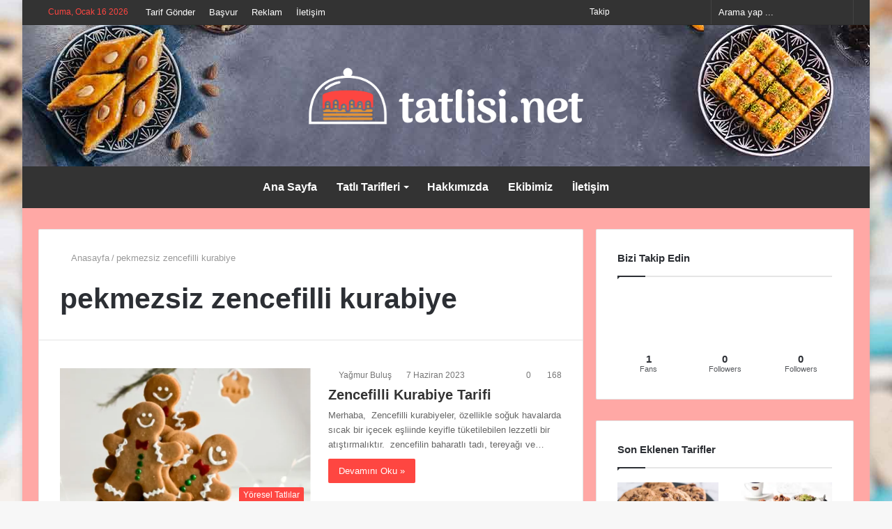

--- FILE ---
content_type: text/html; charset=UTF-8
request_url: https://www.tatlisi.net/tag/pekmezsiz-zencefilli-kurabiye/
body_size: 23358
content:
<!DOCTYPE html>
<html lang="tr" class="" data-skin="light">
<head><meta charset="UTF-8" /><script>if(navigator.userAgent.match(/MSIE|Internet Explorer/i)||navigator.userAgent.match(/Trident\/7\..*?rv:11/i)){var href=document.location.href;if(!href.match(/[?&]nowprocket/)){if(href.indexOf("?")==-1){if(href.indexOf("#")==-1){document.location.href=href+"?nowprocket=1"}else{document.location.href=href.replace("#","?nowprocket=1#")}}else{if(href.indexOf("#")==-1){document.location.href=href+"&nowprocket=1"}else{document.location.href=href.replace("#","&nowprocket=1#")}}}}</script><script>class RocketLazyLoadScripts{constructor(){this.v="1.2.3",this.triggerEvents=["keydown","mousedown","mousemove","touchmove","touchstart","touchend","wheel"],this.userEventHandler=this._triggerListener.bind(this),this.touchStartHandler=this._onTouchStart.bind(this),this.touchMoveHandler=this._onTouchMove.bind(this),this.touchEndHandler=this._onTouchEnd.bind(this),this.clickHandler=this._onClick.bind(this),this.interceptedClicks=[],window.addEventListener("pageshow",t=>{this.persisted=t.persisted}),window.addEventListener("DOMContentLoaded",()=>{this._preconnect3rdParties()}),this.delayedScripts={normal:[],async:[],defer:[]},this.trash=[],this.allJQueries=[]}_addUserInteractionListener(t){if(document.hidden){t._triggerListener();return}this.triggerEvents.forEach(e=>window.addEventListener(e,t.userEventHandler,{passive:!0})),window.addEventListener("touchstart",t.touchStartHandler,{passive:!0}),window.addEventListener("mousedown",t.touchStartHandler),document.addEventListener("visibilitychange",t.userEventHandler)}_removeUserInteractionListener(){this.triggerEvents.forEach(t=>window.removeEventListener(t,this.userEventHandler,{passive:!0})),document.removeEventListener("visibilitychange",this.userEventHandler)}_onTouchStart(t){"HTML"!==t.target.tagName&&(window.addEventListener("touchend",this.touchEndHandler),window.addEventListener("mouseup",this.touchEndHandler),window.addEventListener("touchmove",this.touchMoveHandler,{passive:!0}),window.addEventListener("mousemove",this.touchMoveHandler),t.target.addEventListener("click",this.clickHandler),this._renameDOMAttribute(t.target,"onclick","rocket-onclick"),this._pendingClickStarted())}_onTouchMove(t){window.removeEventListener("touchend",this.touchEndHandler),window.removeEventListener("mouseup",this.touchEndHandler),window.removeEventListener("touchmove",this.touchMoveHandler,{passive:!0}),window.removeEventListener("mousemove",this.touchMoveHandler),t.target.removeEventListener("click",this.clickHandler),this._renameDOMAttribute(t.target,"rocket-onclick","onclick"),this._pendingClickFinished()}_onTouchEnd(t){window.removeEventListener("touchend",this.touchEndHandler),window.removeEventListener("mouseup",this.touchEndHandler),window.removeEventListener("touchmove",this.touchMoveHandler,{passive:!0}),window.removeEventListener("mousemove",this.touchMoveHandler)}_onClick(t){t.target.removeEventListener("click",this.clickHandler),this._renameDOMAttribute(t.target,"rocket-onclick","onclick"),this.interceptedClicks.push(t),t.preventDefault(),t.stopPropagation(),t.stopImmediatePropagation(),this._pendingClickFinished()}_replayClicks(){window.removeEventListener("touchstart",this.touchStartHandler,{passive:!0}),window.removeEventListener("mousedown",this.touchStartHandler),this.interceptedClicks.forEach(t=>{t.target.dispatchEvent(new MouseEvent("click",{view:t.view,bubbles:!0,cancelable:!0}))})}_waitForPendingClicks(){return new Promise(t=>{this._isClickPending?this._pendingClickFinished=t:t()})}_pendingClickStarted(){this._isClickPending=!0}_pendingClickFinished(){this._isClickPending=!1}_renameDOMAttribute(t,e,r){t.hasAttribute&&t.hasAttribute(e)&&(event.target.setAttribute(r,event.target.getAttribute(e)),event.target.removeAttribute(e))}_triggerListener(){this._removeUserInteractionListener(this),"loading"===document.readyState?document.addEventListener("DOMContentLoaded",this._loadEverythingNow.bind(this)):this._loadEverythingNow()}_preconnect3rdParties(){let t=[];document.querySelectorAll("script[type=rocketlazyloadscript]").forEach(e=>{if(e.hasAttribute("src")){let r=new URL(e.src).origin;r!==location.origin&&t.push({src:r,crossOrigin:e.crossOrigin||"module"===e.getAttribute("data-rocket-type")})}}),t=[...new Map(t.map(t=>[JSON.stringify(t),t])).values()],this._batchInjectResourceHints(t,"preconnect")}async _loadEverythingNow(){this.lastBreath=Date.now(),this._delayEventListeners(this),this._delayJQueryReady(this),this._handleDocumentWrite(),this._registerAllDelayedScripts(),this._preloadAllScripts(),await this._loadScriptsFromList(this.delayedScripts.normal),await this._loadScriptsFromList(this.delayedScripts.defer),await this._loadScriptsFromList(this.delayedScripts.async);try{await this._triggerDOMContentLoaded(),await this._triggerWindowLoad()}catch(t){console.error(t)}window.dispatchEvent(new Event("rocket-allScriptsLoaded")),this._waitForPendingClicks().then(()=>{this._replayClicks()}),this._emptyTrash()}_registerAllDelayedScripts(){document.querySelectorAll("script[type=rocketlazyloadscript]").forEach(t=>{t.hasAttribute("data-rocket-src")?t.hasAttribute("async")&&!1!==t.async?this.delayedScripts.async.push(t):t.hasAttribute("defer")&&!1!==t.defer||"module"===t.getAttribute("data-rocket-type")?this.delayedScripts.defer.push(t):this.delayedScripts.normal.push(t):this.delayedScripts.normal.push(t)})}async _transformScript(t){return new Promise((await this._littleBreath(),navigator.userAgent.indexOf("Firefox/")>0||""===navigator.vendor)?e=>{let r=document.createElement("script");[...t.attributes].forEach(t=>{let e=t.nodeName;"type"!==e&&("data-rocket-type"===e&&(e="type"),"data-rocket-src"===e&&(e="src"),r.setAttribute(e,t.nodeValue))}),t.text&&(r.text=t.text),r.hasAttribute("src")?(r.addEventListener("load",e),r.addEventListener("error",e)):(r.text=t.text,e());try{t.parentNode.replaceChild(r,t)}catch(i){e()}}:async e=>{function r(){t.setAttribute("data-rocket-status","failed"),e()}try{let i=t.getAttribute("data-rocket-type"),n=t.getAttribute("data-rocket-src");t.text,i?(t.type=i,t.removeAttribute("data-rocket-type")):t.removeAttribute("type"),t.addEventListener("load",function r(){t.setAttribute("data-rocket-status","executed"),e()}),t.addEventListener("error",r),n?(t.removeAttribute("data-rocket-src"),t.src=n):t.src="data:text/javascript;base64,"+window.btoa(unescape(encodeURIComponent(t.text)))}catch(s){r()}})}async _loadScriptsFromList(t){let e=t.shift();return e&&e.isConnected?(await this._transformScript(e),this._loadScriptsFromList(t)):Promise.resolve()}_preloadAllScripts(){this._batchInjectResourceHints([...this.delayedScripts.normal,...this.delayedScripts.defer,...this.delayedScripts.async],"preload")}_batchInjectResourceHints(t,e){var r=document.createDocumentFragment();t.forEach(t=>{let i=t.getAttribute&&t.getAttribute("data-rocket-src")||t.src;if(i){let n=document.createElement("link");n.href=i,n.rel=e,"preconnect"!==e&&(n.as="script"),t.getAttribute&&"module"===t.getAttribute("data-rocket-type")&&(n.crossOrigin=!0),t.crossOrigin&&(n.crossOrigin=t.crossOrigin),t.integrity&&(n.integrity=t.integrity),r.appendChild(n),this.trash.push(n)}}),document.head.appendChild(r)}_delayEventListeners(t){let e={};function r(t,r){!function t(r){!e[r]&&(e[r]={originalFunctions:{add:r.addEventListener,remove:r.removeEventListener},eventsToRewrite:[]},r.addEventListener=function(){arguments[0]=i(arguments[0]),e[r].originalFunctions.add.apply(r,arguments)},r.removeEventListener=function(){arguments[0]=i(arguments[0]),e[r].originalFunctions.remove.apply(r,arguments)});function i(t){return e[r].eventsToRewrite.indexOf(t)>=0?"rocket-"+t:t}}(t),e[t].eventsToRewrite.push(r)}function i(t,e){let r=t[e];Object.defineProperty(t,e,{get:()=>r||function(){},set(i){t["rocket"+e]=r=i}})}r(document,"DOMContentLoaded"),r(window,"DOMContentLoaded"),r(window,"load"),r(window,"pageshow"),r(document,"readystatechange"),i(document,"onreadystatechange"),i(window,"onload"),i(window,"onpageshow")}_delayJQueryReady(t){let e;function r(r){if(r&&r.fn&&!t.allJQueries.includes(r)){r.fn.ready=r.fn.init.prototype.ready=function(e){return t.domReadyFired?e.bind(document)(r):document.addEventListener("rocket-DOMContentLoaded",()=>e.bind(document)(r)),r([])};let i=r.fn.on;r.fn.on=r.fn.init.prototype.on=function(){if(this[0]===window){function t(t){return t.split(" ").map(t=>"load"===t||0===t.indexOf("load.")?"rocket-jquery-load":t).join(" ")}"string"==typeof arguments[0]||arguments[0]instanceof String?arguments[0]=t(arguments[0]):"object"==typeof arguments[0]&&Object.keys(arguments[0]).forEach(e=>{let r=arguments[0][e];delete arguments[0][e],arguments[0][t(e)]=r})}return i.apply(this,arguments),this},t.allJQueries.push(r)}e=r}r(window.jQuery),Object.defineProperty(window,"jQuery",{get:()=>e,set(t){r(t)}})}async _triggerDOMContentLoaded(){this.domReadyFired=!0,await this._littleBreath(),document.dispatchEvent(new Event("rocket-DOMContentLoaded")),await this._littleBreath(),window.dispatchEvent(new Event("rocket-DOMContentLoaded")),await this._littleBreath(),document.dispatchEvent(new Event("rocket-readystatechange")),await this._littleBreath(),document.rocketonreadystatechange&&document.rocketonreadystatechange()}async _triggerWindowLoad(){await this._littleBreath(),window.dispatchEvent(new Event("rocket-load")),await this._littleBreath(),window.rocketonload&&window.rocketonload(),await this._littleBreath(),this.allJQueries.forEach(t=>t(window).trigger("rocket-jquery-load")),await this._littleBreath();let t=new Event("rocket-pageshow");t.persisted=this.persisted,window.dispatchEvent(t),await this._littleBreath(),window.rocketonpageshow&&window.rocketonpageshow({persisted:this.persisted})}_handleDocumentWrite(){let t=new Map;document.write=document.writeln=function(e){let r=document.currentScript;r||console.error("WPRocket unable to document.write this: "+e);let i=document.createRange(),n=r.parentElement,s=t.get(r);void 0===s&&(s=r.nextSibling,t.set(r,s));let a=document.createDocumentFragment();i.setStart(a,0),a.appendChild(i.createContextualFragment(e)),n.insertBefore(a,s)}}async _littleBreath(){Date.now()-this.lastBreath>45&&(await this._requestAnimFrame(),this.lastBreath=Date.now())}async _requestAnimFrame(){return document.hidden?new Promise(t=>setTimeout(t)):new Promise(t=>requestAnimationFrame(t))}_emptyTrash(){this.trash.forEach(t=>t.remove())}static run(){let t=new RocketLazyLoadScripts;t._addUserInteractionListener(t)}}RocketLazyLoadScripts.run();</script>
	
	<link rel="profile" href="http://gmpg.org/xfn/11" />
	<link rel="pingback" href="https://www.tatlisi.net/xmlrpc.php" />
	
<meta http-equiv='x-dns-prefetch-control' content='on'>
<link rel='dns-prefetch' href='//cdnjs.cloudflare.com' />
<link rel='dns-prefetch' href='//ajax.googleapis.com' />
<link rel='dns-prefetch' href='//fonts.googleapis.com' />
<link rel='dns-prefetch' href='//fonts.gstatic.com' />
<link rel='dns-prefetch' href='//s.gravatar.com' />
<link rel='dns-prefetch' href='//www.google-analytics.com' />
<link rel='preload' as='image' href='https://www.tatlisi.net/wp-content/uploads/2022/04/tatlisi-logo-small.png' type='image/png'>
<link rel='preload' as='image' href='https://www.tatlisi.net/wp-content/uploads/2022/04/tatlisi-logo-retina.png' type='image/png'>
<link rel='preload' as='font' href='https://www.tatlisi.net/wp-content/themes/jannah/assets/fonts/tielabs-fonticon/tielabs-fonticon.woff' type='font/woff' crossorigin='anonymous' />
<link rel='preload' as='font' href='https://www.tatlisi.net/wp-content/themes/jannah/assets/fonts/fontawesome/fa-solid-900.woff2' type='font/woff2' crossorigin='anonymous' />
<link rel='preload' as='font' href='https://www.tatlisi.net/wp-content/themes/jannah/assets/fonts/fontawesome/fa-brands-400.woff2' type='font/woff2' crossorigin='anonymous' />
<link rel='preload' as='font' href='https://www.tatlisi.net/wp-content/themes/jannah/assets/fonts/fontawesome/fa-regular-400.woff2' type='font/woff2' crossorigin='anonymous' />
<link rel='preload' as='script' href='https://ajax.googleapis.com/ajax/libs/webfont/1/webfont.js'>
<meta name='robots' content='index, follow, max-image-preview:large, max-snippet:-1, max-video-preview:-1' />
		<script type="rocketlazyloadscript" data-rocket-type="text/javascript">try{if("undefined"!=typeof localStorage){var tieSkin=localStorage.getItem("tie-skin"),html=document.getElementsByTagName("html")[0].classList,htmlSkin="light";if(html.contains("dark-skin")&&(htmlSkin="dark"),null!=tieSkin&&tieSkin!=htmlSkin){html.add("tie-skin-inverted");var tieSkinInverted=!0}"dark"==tieSkin?html.add("dark-skin"):"light"==tieSkin&&html.remove("dark-skin")}}catch(t){console.log(t)}</script>
		
	<!-- This site is optimized with the Yoast SEO Premium plugin v20.7 (Yoast SEO v20.7) - https://yoast.com/wordpress/plugins/seo/ -->
	<title>pekmezsiz zencefilli kurabiye Etiketi | Tatlisi.net</title><link rel="stylesheet" href="https://www.tatlisi.net/wp-content/cache/min/1/b21f49b0bdd6b82d5841fa00d6913aef.css" media="all" data-minify="1" />
	<meta name="description" content="Tatlisi.net | pekmezsiz zencefilli kurabiye" />
	<link rel="canonical" href="https://www.tatlisi.net/tag/pekmezsiz-zencefilli-kurabiye/" />
	<meta property="og:locale" content="tr_TR" />
	<meta property="og:type" content="article" />
	<meta property="og:title" content="pekmezsiz zencefilli kurabiye arşivleri" />
	<meta property="og:description" content="Tatlisi.net | pekmezsiz zencefilli kurabiye" />
	<meta property="og:url" content="https://www.tatlisi.net/tag/pekmezsiz-zencefilli-kurabiye/" />
	<meta property="og:site_name" content="Tatlisi.net" />
	<meta name="twitter:card" content="summary_large_image" />
	<meta name="twitter:site" content="@tatlisinet" />
	<script type="application/ld+json" class="yoast-schema-graph">{"@context":"https://schema.org","@graph":[{"@type":"CollectionPage","@id":"https://www.tatlisi.net/tag/pekmezsiz-zencefilli-kurabiye/","url":"https://www.tatlisi.net/tag/pekmezsiz-zencefilli-kurabiye/","name":"pekmezsiz zencefilli kurabiye Etiketi | Tatlisi.net","isPartOf":{"@id":"https://www.tatlisi.net/#website"},"primaryImageOfPage":{"@id":"https://www.tatlisi.net/tag/pekmezsiz-zencefilli-kurabiye/#primaryimage"},"image":{"@id":"https://www.tatlisi.net/tag/pekmezsiz-zencefilli-kurabiye/#primaryimage"},"thumbnailUrl":"https://www.tatlisi.net/wp-content/uploads/2023/06/zencefilli-kurabiye-adam-tarifi.webp","description":"Tatlisi.net | pekmezsiz zencefilli kurabiye","breadcrumb":{"@id":"https://www.tatlisi.net/tag/pekmezsiz-zencefilli-kurabiye/#breadcrumb"},"inLanguage":"tr"},{"@type":"ImageObject","inLanguage":"tr","@id":"https://www.tatlisi.net/tag/pekmezsiz-zencefilli-kurabiye/#primaryimage","url":"https://www.tatlisi.net/wp-content/uploads/2023/06/zencefilli-kurabiye-adam-tarifi.webp","contentUrl":"https://www.tatlisi.net/wp-content/uploads/2023/06/zencefilli-kurabiye-adam-tarifi.webp","width":1250,"height":833,"caption":"Zencefilli Kurabiye Adam"},{"@type":"BreadcrumbList","@id":"https://www.tatlisi.net/tag/pekmezsiz-zencefilli-kurabiye/#breadcrumb","itemListElement":[{"@type":"ListItem","position":1,"name":"Ana sayfa","item":"https://www.tatlisi.net/"},{"@type":"ListItem","position":2,"name":"pekmezsiz zencefilli kurabiye"}]},{"@type":"WebSite","@id":"https://www.tatlisi.net/#website","url":"https://www.tatlisi.net/","name":"Tatlisi.net I En Kolay, En Hızlı ve En Lezzetli Tatlı Tarifleri!","description":"En Kolay, Hızlı ve En Lezzetli Tatlı Tarifleri!","publisher":{"@id":"https://www.tatlisi.net/#organization"},"potentialAction":[{"@type":"SearchAction","target":{"@type":"EntryPoint","urlTemplate":"https://www.tatlisi.net/?s={search_term_string}"},"query-input":"required name=search_term_string"}],"inLanguage":"tr"},{"@type":"Organization","@id":"https://www.tatlisi.net/#organization","name":"tatlisi.net","url":"https://www.tatlisi.net/","logo":{"@type":"ImageObject","inLanguage":"tr","@id":"https://www.tatlisi.net/#/schema/logo/image/","url":"https://www.tatlisi.net/wp-content/uploads/2022/04/tatlisi-logo-retina.png","contentUrl":"https://www.tatlisi.net/wp-content/uploads/2022/04/tatlisi-logo-retina.png","width":1024,"height":239,"caption":"tatlisi.net"},"image":{"@id":"https://www.tatlisi.net/#/schema/logo/image/"},"sameAs":["https://www.facebook.com/tatlisinet","https://twitter.com/tatlisinet","https://www.instagram.com/tatlisinet/"]}]}</script>
	<!-- / Yoast SEO Premium plugin. -->


<link rel='dns-prefetch' href='//www.tatlisi.net' />
<link rel='dns-prefetch' href='//www.googletagmanager.com' />
<link rel='dns-prefetch' href='//pagead2.googlesyndication.com' />

<link rel="alternate" type="application/rss+xml" title="Tatlisi.net &raquo; beslemesi" href="https://www.tatlisi.net/feed/" />
<link rel="alternate" type="application/rss+xml" title="Tatlisi.net &raquo; yorum beslemesi" href="https://www.tatlisi.net/comments/feed/" />
<link rel="alternate" type="application/rss+xml" title="Tatlisi.net &raquo; pekmezsiz zencefilli kurabiye etiket beslemesi" href="https://www.tatlisi.net/tag/pekmezsiz-zencefilli-kurabiye/feed/" />
<script type="rocketlazyloadscript" data-rocket-type="text/javascript">
window._wpemojiSettings = {"baseUrl":"https:\/\/s.w.org\/images\/core\/emoji\/14.0.0\/72x72\/","ext":".png","svgUrl":"https:\/\/s.w.org\/images\/core\/emoji\/14.0.0\/svg\/","svgExt":".svg","source":{"concatemoji":"https:\/\/www.tatlisi.net\/wp-includes\/js\/wp-emoji-release.min.js?ver=6.2.8"}};
/*! This file is auto-generated */
!function(e,a,t){var n,r,o,i=a.createElement("canvas"),p=i.getContext&&i.getContext("2d");function s(e,t){p.clearRect(0,0,i.width,i.height),p.fillText(e,0,0);e=i.toDataURL();return p.clearRect(0,0,i.width,i.height),p.fillText(t,0,0),e===i.toDataURL()}function c(e){var t=a.createElement("script");t.src=e,t.defer=t.type="text/javascript",a.getElementsByTagName("head")[0].appendChild(t)}for(o=Array("flag","emoji"),t.supports={everything:!0,everythingExceptFlag:!0},r=0;r<o.length;r++)t.supports[o[r]]=function(e){if(p&&p.fillText)switch(p.textBaseline="top",p.font="600 32px Arial",e){case"flag":return s("\ud83c\udff3\ufe0f\u200d\u26a7\ufe0f","\ud83c\udff3\ufe0f\u200b\u26a7\ufe0f")?!1:!s("\ud83c\uddfa\ud83c\uddf3","\ud83c\uddfa\u200b\ud83c\uddf3")&&!s("\ud83c\udff4\udb40\udc67\udb40\udc62\udb40\udc65\udb40\udc6e\udb40\udc67\udb40\udc7f","\ud83c\udff4\u200b\udb40\udc67\u200b\udb40\udc62\u200b\udb40\udc65\u200b\udb40\udc6e\u200b\udb40\udc67\u200b\udb40\udc7f");case"emoji":return!s("\ud83e\udef1\ud83c\udffb\u200d\ud83e\udef2\ud83c\udfff","\ud83e\udef1\ud83c\udffb\u200b\ud83e\udef2\ud83c\udfff")}return!1}(o[r]),t.supports.everything=t.supports.everything&&t.supports[o[r]],"flag"!==o[r]&&(t.supports.everythingExceptFlag=t.supports.everythingExceptFlag&&t.supports[o[r]]);t.supports.everythingExceptFlag=t.supports.everythingExceptFlag&&!t.supports.flag,t.DOMReady=!1,t.readyCallback=function(){t.DOMReady=!0},t.supports.everything||(n=function(){t.readyCallback()},a.addEventListener?(a.addEventListener("DOMContentLoaded",n,!1),e.addEventListener("load",n,!1)):(e.attachEvent("onload",n),a.attachEvent("onreadystatechange",function(){"complete"===a.readyState&&t.readyCallback()})),(e=t.source||{}).concatemoji?c(e.concatemoji):e.wpemoji&&e.twemoji&&(c(e.twemoji),c(e.wpemoji)))}(window,document,window._wpemojiSettings);
</script>
<style type="text/css">
img.wp-smiley,
img.emoji {
	display: inline !important;
	border: none !important;
	box-shadow: none !important;
	height: 1em !important;
	width: 1em !important;
	margin: 0 0.07em !important;
	vertical-align: -0.1em !important;
	background: none !important;
	padding: 0 !important;
}
</style>
	
<style id='global-styles-inline-css' type='text/css'>
body{--wp--preset--color--black: #000000;--wp--preset--color--cyan-bluish-gray: #abb8c3;--wp--preset--color--white: #ffffff;--wp--preset--color--pale-pink: #f78da7;--wp--preset--color--vivid-red: #cf2e2e;--wp--preset--color--luminous-vivid-orange: #ff6900;--wp--preset--color--luminous-vivid-amber: #fcb900;--wp--preset--color--light-green-cyan: #7bdcb5;--wp--preset--color--vivid-green-cyan: #00d084;--wp--preset--color--pale-cyan-blue: #8ed1fc;--wp--preset--color--vivid-cyan-blue: #0693e3;--wp--preset--color--vivid-purple: #9b51e0;--wp--preset--gradient--vivid-cyan-blue-to-vivid-purple: linear-gradient(135deg,rgba(6,147,227,1) 0%,rgb(155,81,224) 100%);--wp--preset--gradient--light-green-cyan-to-vivid-green-cyan: linear-gradient(135deg,rgb(122,220,180) 0%,rgb(0,208,130) 100%);--wp--preset--gradient--luminous-vivid-amber-to-luminous-vivid-orange: linear-gradient(135deg,rgba(252,185,0,1) 0%,rgba(255,105,0,1) 100%);--wp--preset--gradient--luminous-vivid-orange-to-vivid-red: linear-gradient(135deg,rgba(255,105,0,1) 0%,rgb(207,46,46) 100%);--wp--preset--gradient--very-light-gray-to-cyan-bluish-gray: linear-gradient(135deg,rgb(238,238,238) 0%,rgb(169,184,195) 100%);--wp--preset--gradient--cool-to-warm-spectrum: linear-gradient(135deg,rgb(74,234,220) 0%,rgb(151,120,209) 20%,rgb(207,42,186) 40%,rgb(238,44,130) 60%,rgb(251,105,98) 80%,rgb(254,248,76) 100%);--wp--preset--gradient--blush-light-purple: linear-gradient(135deg,rgb(255,206,236) 0%,rgb(152,150,240) 100%);--wp--preset--gradient--blush-bordeaux: linear-gradient(135deg,rgb(254,205,165) 0%,rgb(254,45,45) 50%,rgb(107,0,62) 100%);--wp--preset--gradient--luminous-dusk: linear-gradient(135deg,rgb(255,203,112) 0%,rgb(199,81,192) 50%,rgb(65,88,208) 100%);--wp--preset--gradient--pale-ocean: linear-gradient(135deg,rgb(255,245,203) 0%,rgb(182,227,212) 50%,rgb(51,167,181) 100%);--wp--preset--gradient--electric-grass: linear-gradient(135deg,rgb(202,248,128) 0%,rgb(113,206,126) 100%);--wp--preset--gradient--midnight: linear-gradient(135deg,rgb(2,3,129) 0%,rgb(40,116,252) 100%);--wp--preset--duotone--dark-grayscale: url('#wp-duotone-dark-grayscale');--wp--preset--duotone--grayscale: url('#wp-duotone-grayscale');--wp--preset--duotone--purple-yellow: url('#wp-duotone-purple-yellow');--wp--preset--duotone--blue-red: url('#wp-duotone-blue-red');--wp--preset--duotone--midnight: url('#wp-duotone-midnight');--wp--preset--duotone--magenta-yellow: url('#wp-duotone-magenta-yellow');--wp--preset--duotone--purple-green: url('#wp-duotone-purple-green');--wp--preset--duotone--blue-orange: url('#wp-duotone-blue-orange');--wp--preset--font-size--small: 13px;--wp--preset--font-size--medium: 20px;--wp--preset--font-size--large: 36px;--wp--preset--font-size--x-large: 42px;--wp--preset--spacing--20: 0.44rem;--wp--preset--spacing--30: 0.67rem;--wp--preset--spacing--40: 1rem;--wp--preset--spacing--50: 1.5rem;--wp--preset--spacing--60: 2.25rem;--wp--preset--spacing--70: 3.38rem;--wp--preset--spacing--80: 5.06rem;--wp--preset--shadow--natural: 6px 6px 9px rgba(0, 0, 0, 0.2);--wp--preset--shadow--deep: 12px 12px 50px rgba(0, 0, 0, 0.4);--wp--preset--shadow--sharp: 6px 6px 0px rgba(0, 0, 0, 0.2);--wp--preset--shadow--outlined: 6px 6px 0px -3px rgba(255, 255, 255, 1), 6px 6px rgba(0, 0, 0, 1);--wp--preset--shadow--crisp: 6px 6px 0px rgba(0, 0, 0, 1);}:where(.is-layout-flex){gap: 0.5em;}body .is-layout-flow > .alignleft{float: left;margin-inline-start: 0;margin-inline-end: 2em;}body .is-layout-flow > .alignright{float: right;margin-inline-start: 2em;margin-inline-end: 0;}body .is-layout-flow > .aligncenter{margin-left: auto !important;margin-right: auto !important;}body .is-layout-constrained > .alignleft{float: left;margin-inline-start: 0;margin-inline-end: 2em;}body .is-layout-constrained > .alignright{float: right;margin-inline-start: 2em;margin-inline-end: 0;}body .is-layout-constrained > .aligncenter{margin-left: auto !important;margin-right: auto !important;}body .is-layout-constrained > :where(:not(.alignleft):not(.alignright):not(.alignfull)){max-width: var(--wp--style--global--content-size);margin-left: auto !important;margin-right: auto !important;}body .is-layout-constrained > .alignwide{max-width: var(--wp--style--global--wide-size);}body .is-layout-flex{display: flex;}body .is-layout-flex{flex-wrap: wrap;align-items: center;}body .is-layout-flex > *{margin: 0;}:where(.wp-block-columns.is-layout-flex){gap: 2em;}.has-black-color{color: var(--wp--preset--color--black) !important;}.has-cyan-bluish-gray-color{color: var(--wp--preset--color--cyan-bluish-gray) !important;}.has-white-color{color: var(--wp--preset--color--white) !important;}.has-pale-pink-color{color: var(--wp--preset--color--pale-pink) !important;}.has-vivid-red-color{color: var(--wp--preset--color--vivid-red) !important;}.has-luminous-vivid-orange-color{color: var(--wp--preset--color--luminous-vivid-orange) !important;}.has-luminous-vivid-amber-color{color: var(--wp--preset--color--luminous-vivid-amber) !important;}.has-light-green-cyan-color{color: var(--wp--preset--color--light-green-cyan) !important;}.has-vivid-green-cyan-color{color: var(--wp--preset--color--vivid-green-cyan) !important;}.has-pale-cyan-blue-color{color: var(--wp--preset--color--pale-cyan-blue) !important;}.has-vivid-cyan-blue-color{color: var(--wp--preset--color--vivid-cyan-blue) !important;}.has-vivid-purple-color{color: var(--wp--preset--color--vivid-purple) !important;}.has-black-background-color{background-color: var(--wp--preset--color--black) !important;}.has-cyan-bluish-gray-background-color{background-color: var(--wp--preset--color--cyan-bluish-gray) !important;}.has-white-background-color{background-color: var(--wp--preset--color--white) !important;}.has-pale-pink-background-color{background-color: var(--wp--preset--color--pale-pink) !important;}.has-vivid-red-background-color{background-color: var(--wp--preset--color--vivid-red) !important;}.has-luminous-vivid-orange-background-color{background-color: var(--wp--preset--color--luminous-vivid-orange) !important;}.has-luminous-vivid-amber-background-color{background-color: var(--wp--preset--color--luminous-vivid-amber) !important;}.has-light-green-cyan-background-color{background-color: var(--wp--preset--color--light-green-cyan) !important;}.has-vivid-green-cyan-background-color{background-color: var(--wp--preset--color--vivid-green-cyan) !important;}.has-pale-cyan-blue-background-color{background-color: var(--wp--preset--color--pale-cyan-blue) !important;}.has-vivid-cyan-blue-background-color{background-color: var(--wp--preset--color--vivid-cyan-blue) !important;}.has-vivid-purple-background-color{background-color: var(--wp--preset--color--vivid-purple) !important;}.has-black-border-color{border-color: var(--wp--preset--color--black) !important;}.has-cyan-bluish-gray-border-color{border-color: var(--wp--preset--color--cyan-bluish-gray) !important;}.has-white-border-color{border-color: var(--wp--preset--color--white) !important;}.has-pale-pink-border-color{border-color: var(--wp--preset--color--pale-pink) !important;}.has-vivid-red-border-color{border-color: var(--wp--preset--color--vivid-red) !important;}.has-luminous-vivid-orange-border-color{border-color: var(--wp--preset--color--luminous-vivid-orange) !important;}.has-luminous-vivid-amber-border-color{border-color: var(--wp--preset--color--luminous-vivid-amber) !important;}.has-light-green-cyan-border-color{border-color: var(--wp--preset--color--light-green-cyan) !important;}.has-vivid-green-cyan-border-color{border-color: var(--wp--preset--color--vivid-green-cyan) !important;}.has-pale-cyan-blue-border-color{border-color: var(--wp--preset--color--pale-cyan-blue) !important;}.has-vivid-cyan-blue-border-color{border-color: var(--wp--preset--color--vivid-cyan-blue) !important;}.has-vivid-purple-border-color{border-color: var(--wp--preset--color--vivid-purple) !important;}.has-vivid-cyan-blue-to-vivid-purple-gradient-background{background: var(--wp--preset--gradient--vivid-cyan-blue-to-vivid-purple) !important;}.has-light-green-cyan-to-vivid-green-cyan-gradient-background{background: var(--wp--preset--gradient--light-green-cyan-to-vivid-green-cyan) !important;}.has-luminous-vivid-amber-to-luminous-vivid-orange-gradient-background{background: var(--wp--preset--gradient--luminous-vivid-amber-to-luminous-vivid-orange) !important;}.has-luminous-vivid-orange-to-vivid-red-gradient-background{background: var(--wp--preset--gradient--luminous-vivid-orange-to-vivid-red) !important;}.has-very-light-gray-to-cyan-bluish-gray-gradient-background{background: var(--wp--preset--gradient--very-light-gray-to-cyan-bluish-gray) !important;}.has-cool-to-warm-spectrum-gradient-background{background: var(--wp--preset--gradient--cool-to-warm-spectrum) !important;}.has-blush-light-purple-gradient-background{background: var(--wp--preset--gradient--blush-light-purple) !important;}.has-blush-bordeaux-gradient-background{background: var(--wp--preset--gradient--blush-bordeaux) !important;}.has-luminous-dusk-gradient-background{background: var(--wp--preset--gradient--luminous-dusk) !important;}.has-pale-ocean-gradient-background{background: var(--wp--preset--gradient--pale-ocean) !important;}.has-electric-grass-gradient-background{background: var(--wp--preset--gradient--electric-grass) !important;}.has-midnight-gradient-background{background: var(--wp--preset--gradient--midnight) !important;}.has-small-font-size{font-size: var(--wp--preset--font-size--small) !important;}.has-medium-font-size{font-size: var(--wp--preset--font-size--medium) !important;}.has-large-font-size{font-size: var(--wp--preset--font-size--large) !important;}.has-x-large-font-size{font-size: var(--wp--preset--font-size--x-large) !important;}
.wp-block-navigation a:where(:not(.wp-element-button)){color: inherit;}
:where(.wp-block-columns.is-layout-flex){gap: 2em;}
.wp-block-pullquote{font-size: 1.5em;line-height: 1.6;}
</style>









<style id='taqyeem-styles-inline-css' type='text/css'>
.wf-active .logo-text,.wf-active h1,.wf-active h2,.wf-active h3,.wf-active h4,.wf-active h5,.wf-active h6,.wf-active .the-subtitle{font-family: 'Arima Madurai';}.wf-active #main-nav .main-menu > ul > li > a{font-family: 'Arima Madurai';}#main-nav .main-menu > ul > li > a{font-size: 16px;}#tie-body{background-image: url(https://www.tatlisi.net/wp-content/uploads/2022/04/tatlisi-bg.jpg);background-repeat: no-repeat;background-size: cover; background-attachment: fixed;}.brand-title,a:hover,.tie-popup-search-submit,#logo.text-logo a,.theme-header nav .components #search-submit:hover,.theme-header .header-nav .components > li:hover > a,.theme-header .header-nav .components li a:hover,.main-menu ul.cats-vertical li a.is-active,.main-menu ul.cats-vertical li a:hover,.main-nav li.mega-menu .post-meta a:hover,.main-nav li.mega-menu .post-box-title a:hover,.search-in-main-nav.autocomplete-suggestions a:hover,#main-nav .menu ul li:hover > a,#main-nav .menu ul li.current-menu-item:not(.mega-link-column) > a,.top-nav .menu li:hover > a,.top-nav .menu > .tie-current-menu > a,.search-in-top-nav.autocomplete-suggestions .post-title a:hover,div.mag-box .mag-box-options .mag-box-filter-links a.active,.mag-box-filter-links .flexMenu-viewMore:hover > a,.stars-rating-active,body .tabs.tabs .active > a,.video-play-icon,.spinner-circle:after,#go-to-content:hover,.comment-list .comment-author .fn,.commentlist .comment-author .fn,blockquote::before,blockquote cite,blockquote.quote-simple p,.multiple-post-pages a:hover,#story-index li .is-current,.latest-tweets-widget .twitter-icon-wrap span,.wide-slider-nav-wrapper .slide,.wide-next-prev-slider-wrapper .tie-slider-nav li:hover span,.review-final-score h3,#mobile-menu-icon:hover .menu-text,.entry a,.entry .post-bottom-meta a:hover,.comment-list .comment-content a,q a,blockquote a,.widget.tie-weather-widget .icon-basecloud-bg:after,.site-footer a:hover,.site-footer .stars-rating-active,.site-footer .twitter-icon-wrap span,.site-info a:hover{color: #fe4641;}#instagram-link a:hover{color: #fe4641 !important;border-color: #fe4641 !important;}#theme-header #main-nav .spinner-circle:after{color: #fe4641;}[type='submit'],.button,.generic-button a,.generic-button button,.theme-header .header-nav .comp-sub-menu a.button.guest-btn:hover,.theme-header .header-nav .comp-sub-menu a.checkout-button,nav.main-nav .menu > li.tie-current-menu > a,nav.main-nav .menu > li:hover > a,.main-menu .mega-links-head:after,.main-nav .mega-menu.mega-cat .cats-horizontal li a.is-active,#mobile-menu-icon:hover .nav-icon,#mobile-menu-icon:hover .nav-icon:before,#mobile-menu-icon:hover .nav-icon:after,.search-in-main-nav.autocomplete-suggestions a.button,.search-in-top-nav.autocomplete-suggestions a.button,.spinner > div,.post-cat,.pages-numbers li.current span,.multiple-post-pages > span,#tie-wrapper .mejs-container .mejs-controls,.mag-box-filter-links a:hover,.slider-arrow-nav a:not(.pagination-disabled):hover,.comment-list .reply a:hover,.commentlist .reply a:hover,#reading-position-indicator,#story-index-icon,.videos-block .playlist-title,.review-percentage .review-item span span,.tie-slick-dots li.slick-active button,.tie-slick-dots li button:hover,.digital-rating-static,.timeline-widget li a:hover .date:before,#wp-calendar #today,.posts-list-counter li:before,.cat-counter a + span,.tie-slider-nav li span:hover,.fullwidth-area .widget_tag_cloud .tagcloud a:hover,.magazine2:not(.block-head-4) .dark-widgetized-area ul.tabs a:hover,.magazine2:not(.block-head-4) .dark-widgetized-area ul.tabs .active a,.magazine1 .dark-widgetized-area ul.tabs a:hover,.magazine1 .dark-widgetized-area ul.tabs .active a,.block-head-4.magazine2 .dark-widgetized-area .tabs.tabs .active a,.block-head-4.magazine2 .dark-widgetized-area .tabs > .active a:before,.block-head-4.magazine2 .dark-widgetized-area .tabs > .active a:after,.demo_store,.demo #logo:after,.demo #sticky-logo:after,.widget.tie-weather-widget,span.video-close-btn:hover,#go-to-top,.latest-tweets-widget .slider-links .button:not(:hover){background-color: #fe4641;color: #FFFFFF;}.tie-weather-widget .widget-title .the-subtitle,.block-head-4.magazine2 #footer .tabs .active a:hover{color: #FFFFFF;}pre,code,.pages-numbers li.current span,.theme-header .header-nav .comp-sub-menu a.button.guest-btn:hover,.multiple-post-pages > span,.post-content-slideshow .tie-slider-nav li span:hover,#tie-body .tie-slider-nav li > span:hover,.slider-arrow-nav a:not(.pagination-disabled):hover,.main-nav .mega-menu.mega-cat .cats-horizontal li a.is-active,.main-nav .mega-menu.mega-cat .cats-horizontal li a:hover,.main-menu .menu > li > .menu-sub-content{border-color: #fe4641;}.main-menu .menu > li.tie-current-menu{border-bottom-color: #fe4641;}.top-nav .menu li.tie-current-menu > a:before,.top-nav .menu li.menu-item-has-children:hover > a:before{border-top-color: #fe4641;}.main-nav .main-menu .menu > li.tie-current-menu > a:before,.main-nav .main-menu .menu > li:hover > a:before{border-top-color: #FFFFFF;}header.main-nav-light .main-nav .menu-item-has-children li:hover > a:before,header.main-nav-light .main-nav .mega-menu li:hover > a:before{border-left-color: #fe4641;}.rtl header.main-nav-light .main-nav .menu-item-has-children li:hover > a:before,.rtl header.main-nav-light .main-nav .mega-menu li:hover > a:before{border-right-color: #fe4641;border-left-color: transparent;}.top-nav ul.menu li .menu-item-has-children:hover > a:before{border-top-color: transparent;border-left-color: #fe4641;}.rtl .top-nav ul.menu li .menu-item-has-children:hover > a:before{border-left-color: transparent;border-right-color: #fe4641;}#footer-widgets-container{border-top: 8px solid #fe4641;-webkit-box-shadow: 0 -5px 0 rgba(0,0,0,0.07); -moz-box-shadow: 0 -8px 0 rgba(0,0,0,0.07); box-shadow: 0 -8px 0 rgba(0,0,0,0.07);}::-moz-selection{background-color: #fe4641;color: #FFFFFF;}::selection{background-color: #fe4641;color: #FFFFFF;}circle.circle_bar{stroke: #fe4641;}#reading-position-indicator{box-shadow: 0 0 10px rgba( 254,70,65,0.7);}#logo.text-logo a:hover,.entry a:hover,.comment-list .comment-content a:hover,.block-head-4.magazine2 .site-footer .tabs li a:hover,q a:hover,blockquote a:hover{color: #cc140f;}.button:hover,input[type='submit']:hover,.generic-button a:hover,.generic-button button:hover,a.post-cat:hover,.site-footer .button:hover,.site-footer [type='submit']:hover,.search-in-main-nav.autocomplete-suggestions a.button:hover,.search-in-top-nav.autocomplete-suggestions a.button:hover,.theme-header .header-nav .comp-sub-menu a.checkout-button:hover{background-color: #cc140f;color: #FFFFFF;}.theme-header .header-nav .comp-sub-menu a.checkout-button:not(:hover),.entry a.button{color: #FFFFFF;}#story-index.is-compact .story-index-content{background-color: #fe4641;}#story-index.is-compact .story-index-content a,#story-index.is-compact .story-index-content .is-current{color: #FFFFFF;}#tie-body .mag-box-title h3 a,#tie-body .block-more-button{color: #fe4641;}#tie-body .mag-box-title h3 a:hover,#tie-body .block-more-button:hover{color: #cc140f;}#tie-body .mag-box-title{color: #fe4641;}#tie-body .mag-box-title:before{border-top-color: #fe4641;}#tie-body .mag-box-title:after,#tie-body #footer .widget-title:after{background-color: #fe4641;}.brand-title,a:hover,.tie-popup-search-submit,#logo.text-logo a,.theme-header nav .components #search-submit:hover,.theme-header .header-nav .components > li:hover > a,.theme-header .header-nav .components li a:hover,.main-menu ul.cats-vertical li a.is-active,.main-menu ul.cats-vertical li a:hover,.main-nav li.mega-menu .post-meta a:hover,.main-nav li.mega-menu .post-box-title a:hover,.search-in-main-nav.autocomplete-suggestions a:hover,#main-nav .menu ul li:hover > a,#main-nav .menu ul li.current-menu-item:not(.mega-link-column) > a,.top-nav .menu li:hover > a,.top-nav .menu > .tie-current-menu > a,.search-in-top-nav.autocomplete-suggestions .post-title a:hover,div.mag-box .mag-box-options .mag-box-filter-links a.active,.mag-box-filter-links .flexMenu-viewMore:hover > a,.stars-rating-active,body .tabs.tabs .active > a,.video-play-icon,.spinner-circle:after,#go-to-content:hover,.comment-list .comment-author .fn,.commentlist .comment-author .fn,blockquote::before,blockquote cite,blockquote.quote-simple p,.multiple-post-pages a:hover,#story-index li .is-current,.latest-tweets-widget .twitter-icon-wrap span,.wide-slider-nav-wrapper .slide,.wide-next-prev-slider-wrapper .tie-slider-nav li:hover span,.review-final-score h3,#mobile-menu-icon:hover .menu-text,.entry a,.entry .post-bottom-meta a:hover,.comment-list .comment-content a,q a,blockquote a,.widget.tie-weather-widget .icon-basecloud-bg:after,.site-footer a:hover,.site-footer .stars-rating-active,.site-footer .twitter-icon-wrap span,.site-info a:hover{color: #fe4641;}#instagram-link a:hover{color: #fe4641 !important;border-color: #fe4641 !important;}#theme-header #main-nav .spinner-circle:after{color: #fe4641;}[type='submit'],.button,.generic-button a,.generic-button button,.theme-header .header-nav .comp-sub-menu a.button.guest-btn:hover,.theme-header .header-nav .comp-sub-menu a.checkout-button,nav.main-nav .menu > li.tie-current-menu > a,nav.main-nav .menu > li:hover > a,.main-menu .mega-links-head:after,.main-nav .mega-menu.mega-cat .cats-horizontal li a.is-active,#mobile-menu-icon:hover .nav-icon,#mobile-menu-icon:hover .nav-icon:before,#mobile-menu-icon:hover .nav-icon:after,.search-in-main-nav.autocomplete-suggestions a.button,.search-in-top-nav.autocomplete-suggestions a.button,.spinner > div,.post-cat,.pages-numbers li.current span,.multiple-post-pages > span,#tie-wrapper .mejs-container .mejs-controls,.mag-box-filter-links a:hover,.slider-arrow-nav a:not(.pagination-disabled):hover,.comment-list .reply a:hover,.commentlist .reply a:hover,#reading-position-indicator,#story-index-icon,.videos-block .playlist-title,.review-percentage .review-item span span,.tie-slick-dots li.slick-active button,.tie-slick-dots li button:hover,.digital-rating-static,.timeline-widget li a:hover .date:before,#wp-calendar #today,.posts-list-counter li:before,.cat-counter a + span,.tie-slider-nav li span:hover,.fullwidth-area .widget_tag_cloud .tagcloud a:hover,.magazine2:not(.block-head-4) .dark-widgetized-area ul.tabs a:hover,.magazine2:not(.block-head-4) .dark-widgetized-area ul.tabs .active a,.magazine1 .dark-widgetized-area ul.tabs a:hover,.magazine1 .dark-widgetized-area ul.tabs .active a,.block-head-4.magazine2 .dark-widgetized-area .tabs.tabs .active a,.block-head-4.magazine2 .dark-widgetized-area .tabs > .active a:before,.block-head-4.magazine2 .dark-widgetized-area .tabs > .active a:after,.demo_store,.demo #logo:after,.demo #sticky-logo:after,.widget.tie-weather-widget,span.video-close-btn:hover,#go-to-top,.latest-tweets-widget .slider-links .button:not(:hover){background-color: #fe4641;color: #FFFFFF;}.tie-weather-widget .widget-title .the-subtitle,.block-head-4.magazine2 #footer .tabs .active a:hover{color: #FFFFFF;}pre,code,.pages-numbers li.current span,.theme-header .header-nav .comp-sub-menu a.button.guest-btn:hover,.multiple-post-pages > span,.post-content-slideshow .tie-slider-nav li span:hover,#tie-body .tie-slider-nav li > span:hover,.slider-arrow-nav a:not(.pagination-disabled):hover,.main-nav .mega-menu.mega-cat .cats-horizontal li a.is-active,.main-nav .mega-menu.mega-cat .cats-horizontal li a:hover,.main-menu .menu > li > .menu-sub-content{border-color: #fe4641;}.main-menu .menu > li.tie-current-menu{border-bottom-color: #fe4641;}.top-nav .menu li.tie-current-menu > a:before,.top-nav .menu li.menu-item-has-children:hover > a:before{border-top-color: #fe4641;}.main-nav .main-menu .menu > li.tie-current-menu > a:before,.main-nav .main-menu .menu > li:hover > a:before{border-top-color: #FFFFFF;}header.main-nav-light .main-nav .menu-item-has-children li:hover > a:before,header.main-nav-light .main-nav .mega-menu li:hover > a:before{border-left-color: #fe4641;}.rtl header.main-nav-light .main-nav .menu-item-has-children li:hover > a:before,.rtl header.main-nav-light .main-nav .mega-menu li:hover > a:before{border-right-color: #fe4641;border-left-color: transparent;}.top-nav ul.menu li .menu-item-has-children:hover > a:before{border-top-color: transparent;border-left-color: #fe4641;}.rtl .top-nav ul.menu li .menu-item-has-children:hover > a:before{border-left-color: transparent;border-right-color: #fe4641;}#footer-widgets-container{border-top: 8px solid #fe4641;-webkit-box-shadow: 0 -5px 0 rgba(0,0,0,0.07); -moz-box-shadow: 0 -8px 0 rgba(0,0,0,0.07); box-shadow: 0 -8px 0 rgba(0,0,0,0.07);}::-moz-selection{background-color: #fe4641;color: #FFFFFF;}::selection{background-color: #fe4641;color: #FFFFFF;}circle.circle_bar{stroke: #fe4641;}#reading-position-indicator{box-shadow: 0 0 10px rgba( 254,70,65,0.7);}#logo.text-logo a:hover,.entry a:hover,.comment-list .comment-content a:hover,.block-head-4.magazine2 .site-footer .tabs li a:hover,q a:hover,blockquote a:hover{color: #cc140f;}.button:hover,input[type='submit']:hover,.generic-button a:hover,.generic-button button:hover,a.post-cat:hover,.site-footer .button:hover,.site-footer [type='submit']:hover,.search-in-main-nav.autocomplete-suggestions a.button:hover,.search-in-top-nav.autocomplete-suggestions a.button:hover,.theme-header .header-nav .comp-sub-menu a.checkout-button:hover{background-color: #cc140f;color: #FFFFFF;}.theme-header .header-nav .comp-sub-menu a.checkout-button:not(:hover),.entry a.button{color: #FFFFFF;}#story-index.is-compact .story-index-content{background-color: #fe4641;}#story-index.is-compact .story-index-content a,#story-index.is-compact .story-index-content .is-current{color: #FFFFFF;}#tie-body .mag-box-title h3 a,#tie-body .block-more-button{color: #fe4641;}#tie-body .mag-box-title h3 a:hover,#tie-body .block-more-button:hover{color: #cc140f;}#tie-body .mag-box-title{color: #fe4641;}#tie-body .mag-box-title:before{border-top-color: #fe4641;}#tie-body .mag-box-title:after,#tie-body #footer .widget-title:after{background-color: #fe4641;}#top-nav,#top-nav .sub-menu,#top-nav .comp-sub-menu,#top-nav .ticker-content,#top-nav .ticker-swipe,.top-nav-boxed #top-nav .topbar-wrapper,.search-in-top-nav.autocomplete-suggestions,#top-nav .guest-btn:not(:hover){background-color : #333333;}#top-nav *,.search-in-top-nav.autocomplete-suggestions{border-color: rgba( 255,255,255,0.08);}#top-nav .icon-basecloud-bg:after{color: #333333;}#top-nav a:not(:hover),#top-nav input,#top-nav #search-submit,#top-nav .fa-spinner,#top-nav .dropdown-social-icons li a span,#top-nav .components > li .social-link:not(:hover) span,.search-in-top-nav.autocomplete-suggestions a{color: #ffffff;}#top-nav .menu-item-has-children > a:before{border-top-color: #ffffff;}#top-nav li .menu-item-has-children > a:before{border-top-color: transparent;border-left-color: #ffffff;}.rtl #top-nav .menu li .menu-item-has-children > a:before{border-left-color: transparent;border-right-color: #ffffff;}#top-nav input::-moz-placeholder{color: #ffffff;}#top-nav input:-moz-placeholder{color: #ffffff;}#top-nav input:-ms-input-placeholder{color: #ffffff;}#top-nav input::-webkit-input-placeholder{color: #ffffff;}#top-nav .comp-sub-menu .button:hover,#top-nav .checkout-button,.search-in-top-nav.autocomplete-suggestions .button{background-color: #fe4641;}#top-nav a:hover,#top-nav .menu li:hover > a,#top-nav .menu > .tie-current-menu > a,#top-nav .components > li:hover > a,#top-nav .components #search-submit:hover,.search-in-top-nav.autocomplete-suggestions .post-title a:hover{color: #fe4641;}#top-nav .comp-sub-menu .button:hover{border-color: #fe4641;}#top-nav .tie-current-menu > a:before,#top-nav .menu .menu-item-has-children:hover > a:before{border-top-color: #fe4641;}#top-nav .menu li .menu-item-has-children:hover > a:before{border-top-color: transparent;border-left-color: #fe4641;}.rtl #top-nav .menu li .menu-item-has-children:hover > a:before{border-left-color: transparent;border-right-color: #fe4641;}#top-nav .comp-sub-menu .button:hover,#top-nav .comp-sub-menu .checkout-button,.search-in-top-nav.autocomplete-suggestions .button{color: #FFFFFF;}#top-nav .comp-sub-menu .checkout-button:hover,.search-in-top-nav.autocomplete-suggestions .button:hover{background-color: #e02823;}#top-nav,#top-nav .comp-sub-menu,#top-nav .tie-weather-widget{color: #fe4641;}.search-in-top-nav.autocomplete-suggestions .post-meta,.search-in-top-nav.autocomplete-suggestions .post-meta a:not(:hover){color: rgba( 254,70,65,0.7 );}#main-nav,#main-nav .menu-sub-content,#main-nav .comp-sub-menu,#main-nav .guest-btn:not(:hover),#main-nav ul.cats-vertical li a.is-active,#main-nav ul.cats-vertical li a:hover.search-in-main-nav.autocomplete-suggestions{background-color: #333333;}#main-nav{border-width: 0;}#theme-header #main-nav:not(.fixed-nav){bottom: 0;}#main-nav .icon-basecloud-bg:after{color: #333333;}#main-nav *,.search-in-main-nav.autocomplete-suggestions{border-color: rgba(255,255,255,0.07);}.main-nav-boxed #main-nav .main-menu-wrapper{border-width: 0;}#main-nav .menu li.menu-item-has-children > a:before,#main-nav .main-menu .mega-menu > a:before{border-top-color: #ffffff;}#main-nav .menu li .menu-item-has-children > a:before,#main-nav .mega-menu .menu-item-has-children > a:before{border-top-color: transparent;border-left-color: #ffffff;}.rtl #main-nav .menu li .menu-item-has-children > a:before,.rtl #main-nav .mega-menu .menu-item-has-children > a:before{border-left-color: transparent;border-right-color: #ffffff;}#main-nav a:not(:hover),#main-nav a.social-link:not(:hover) span,#main-nav .dropdown-social-icons li a span,.search-in-main-nav.autocomplete-suggestions a{color: #ffffff;}#main-nav .comp-sub-menu .button:hover,#main-nav .menu > li.tie-current-menu,#main-nav .menu > li > .menu-sub-content,#main-nav .cats-horizontal a.is-active,#main-nav .cats-horizontal a:hover{border-color: #fe4641;}#main-nav .menu > li.tie-current-menu > a,#main-nav .menu > li:hover > a,#main-nav .mega-links-head:after,#main-nav .comp-sub-menu .button:hover,#main-nav .comp-sub-menu .checkout-button,#main-nav .cats-horizontal a.is-active,#main-nav .cats-horizontal a:hover,.search-in-main-nav.autocomplete-suggestions .button,#main-nav .spinner > div{background-color: #fe4641;}.main-nav-light #main-nav .menu ul li:hover > a,.main-nav-light #main-nav .menu ul li.current-menu-item:not(.mega-link-column) > a,#main-nav .components a:hover,#main-nav .components > li:hover > a,#main-nav #search-submit:hover,#main-nav .cats-vertical a.is-active,#main-nav .cats-vertical a:hover,#main-nav .mega-menu .post-meta a:hover,#main-nav .mega-menu .post-box-title a:hover,.search-in-main-nav.autocomplete-suggestions a:hover,#main-nav .spinner-circle:after{color: #fe4641;}#main-nav .menu > li.tie-current-menu > a,#main-nav .menu > li:hover > a,#main-nav .components .button:hover,#main-nav .comp-sub-menu .checkout-button,.theme-header #main-nav .mega-menu .cats-horizontal a.is-active,.theme-header #main-nav .mega-menu .cats-horizontal a:hover,.search-in-main-nav.autocomplete-suggestions a.button{color: #FFFFFF;}#main-nav .menu > li.tie-current-menu > a:before,#main-nav .menu > li:hover > a:before{border-top-color: #FFFFFF;}.main-nav-light #main-nav .menu-item-has-children li:hover > a:before,.main-nav-light #main-nav .mega-menu li:hover > a:before{border-left-color: #fe4641;}.rtl .main-nav-light #main-nav .menu-item-has-children li:hover > a:before,.rtl .main-nav-light #main-nav .mega-menu li:hover > a:before{border-right-color: #fe4641;border-left-color: transparent;}.search-in-main-nav.autocomplete-suggestions .button:hover,#main-nav .comp-sub-menu .checkout-button:hover{background-color: #e02823;}#main-nav,#main-nav input,#main-nav #search-submit,#main-nav .fa-spinner,#main-nav .comp-sub-menu,#main-nav .tie-weather-widget{color: #f6f6f6;}#main-nav input::-moz-placeholder{color: #f6f6f6;}#main-nav input:-moz-placeholder{color: #f6f6f6;}#main-nav input:-ms-input-placeholder{color: #f6f6f6;}#main-nav input::-webkit-input-placeholder{color: #f6f6f6;}#main-nav .mega-menu .post-meta,#main-nav .mega-menu .post-meta a,.search-in-main-nav.autocomplete-suggestions .post-meta{color: rgba(246,246,246,0.6);}#tie-wrapper #theme-header{background-image: url(https://www.tatlisi.net/wp-content/uploads/2022/04/tatlisi-header.jpg);background-repeat: no-repeat;background-size: initial; background-attachment: scroll;background-position: right top;}@media (max-width: 991px){#tie-wrapper #theme-header .logo-container{background-image: url(https://www.tatlisi.net/wp-content/uploads/2022/04/tatlisi-header.jpg);background-repeat: no-repeat;background-size: initial; background-attachment: scroll;background-position: right top;}}#tie-container #tie-wrapper,.post-layout-8 #content{background-color: #ffa8a5;}#footer{background-color: #5e5e5e;}#site-info{background-color: #333333;}#footer .footer-widget-area:first-child{padding-top: 20px;}#footer .posts-list-counter .posts-list-items li:before{border-color: #5e5e5e;}#footer .timeline-widget a .date:before{border-color: rgba(94,94,94,0.8);}#footer .footer-boxed-widget-area,#footer textarea,#footer input:not([type=submit]),#footer select,#footer code,#footer kbd,#footer pre,#footer samp,#footer .show-more-button,#footer .slider-links .tie-slider-nav span,#footer #wp-calendar,#footer #wp-calendar tbody td,#footer #wp-calendar thead th,#footer .widget.buddypress .item-options a{border-color: rgba(255,255,255,0.1);}#footer .social-statistics-widget .white-bg li.social-icons-item a,#footer .widget_tag_cloud .tagcloud a,#footer .latest-tweets-widget .slider-links .tie-slider-nav span,#footer .widget_layered_nav_filters a{border-color: rgba(255,255,255,0.1);}#footer .social-statistics-widget .white-bg li:before{background: rgba(255,255,255,0.1);}.site-footer #wp-calendar tbody td{background: rgba(255,255,255,0.02);}#footer .white-bg .social-icons-item a span.followers span,#footer .circle-three-cols .social-icons-item a .followers-num,#footer .circle-three-cols .social-icons-item a .followers-name{color: rgba(255,255,255,0.8);}#footer .timeline-widget ul:before,#footer .timeline-widget a:not(:hover) .date:before{background-color: #404040;}#footer .widget-title,#footer .widget-title a:not(:hover){color: #ffffff;}#footer,#footer textarea,#footer input:not([type='submit']),#footer select,#footer #wp-calendar tbody,#footer .tie-slider-nav li span:not(:hover),#footer .widget_categories li a:before,#footer .widget_product_categories li a:before,#footer .widget_layered_nav li a:before,#footer .widget_archive li a:before,#footer .widget_nav_menu li a:before,#footer .widget_meta li a:before,#footer .widget_pages li a:before,#footer .widget_recent_entries li a:before,#footer .widget_display_forums li a:before,#footer .widget_display_views li a:before,#footer .widget_rss li a:before,#footer .widget_display_stats dt:before,#footer .subscribe-widget-content h3,#footer .about-author .social-icons a:not(:hover) span{color: #ffffff;}#footer post-widget-body .meta-item,#footer .post-meta,#footer .stream-title,#footer.dark-skin .timeline-widget .date,#footer .wp-caption .wp-caption-text,#footer .rss-date{color: rgba(255,255,255,0.7);}#footer input::-moz-placeholder{color: #ffffff;}#footer input:-moz-placeholder{color: #ffffff;}#footer input:-ms-input-placeholder{color: #ffffff;}#footer input::-webkit-input-placeholder{color: #ffffff;}#footer .site-info a:not(:hover){color: #fe4641;}.tie-cat-434,.tie-cat-item-434 > span{background-color:#e67e22 !important;color:#FFFFFF !important;}.tie-cat-434:after{border-top-color:#e67e22 !important;}.tie-cat-434:hover{background-color:#c86004 !important;}.tie-cat-434:hover:after{border-top-color:#c86004 !important;}.tie-cat-435,.tie-cat-item-435 > span{background-color:#2ecc71 !important;color:#FFFFFF !important;}.tie-cat-435:after{border-top-color:#2ecc71 !important;}.tie-cat-435:hover{background-color:#10ae53 !important;}.tie-cat-435:hover:after{border-top-color:#10ae53 !important;}.tie-cat-436,.tie-cat-item-436 > span{background-color:#9b59b6 !important;color:#FFFFFF !important;}.tie-cat-436:after{border-top-color:#9b59b6 !important;}.tie-cat-436:hover{background-color:#7d3b98 !important;}.tie-cat-436:hover:after{border-top-color:#7d3b98 !important;}.tie-cat-437,.tie-cat-item-437 > span{background-color:#34495e !important;color:#FFFFFF !important;}.tie-cat-437:after{border-top-color:#34495e !important;}.tie-cat-437:hover{background-color:#162b40 !important;}.tie-cat-437:hover:after{border-top-color:#162b40 !important;}.tie-cat-438,.tie-cat-item-438 > span{background-color:#795548 !important;color:#FFFFFF !important;}.tie-cat-438:after{border-top-color:#795548 !important;}.tie-cat-438:hover{background-color:#5b372a !important;}.tie-cat-438:hover:after{border-top-color:#5b372a !important;}.tie-cat-439,.tie-cat-item-439 > span{background-color:#4CAF50 !important;color:#FFFFFF !important;}.tie-cat-439:after{border-top-color:#4CAF50 !important;}.tie-cat-439:hover{background-color:#2e9132 !important;}.tie-cat-439:hover:after{border-top-color:#2e9132 !important;}@media (max-width: 991px){.side-aside.dark-skin{background-image: url(https://www.tatlisi.net/wp-content/uploads/2022/04/tatlisi-bg.jpg);background-repeat: no-repeat;background-size: cover; background-attachment: fixed;}}
</style>
<script type="rocketlazyloadscript" data-rocket-type='text/javascript' data-rocket-src='https://www.tatlisi.net/wp-includes/js/jquery/jquery.min.js?ver=3.6.4' id='jquery-core-js'></script>
<script type="rocketlazyloadscript" data-rocket-type='text/javascript' data-rocket-src='https://www.tatlisi.net/wp-includes/js/jquery/jquery-migrate.min.js?ver=3.4.0' id='jquery-migrate-js'></script>

<!-- Site Kit tarafından eklenen Google etiketi (gtag.js) snippet&#039;i -->
<!-- Google Analytics snippet added by Site Kit -->
<script type="rocketlazyloadscript" data-rocket-type='text/javascript' data-rocket-src='https://www.googletagmanager.com/gtag/js?id=GT-PJ7929C' id='google_gtagjs-js' async></script>
<script type="rocketlazyloadscript" data-rocket-type='text/javascript' id='google_gtagjs-js-after'>
window.dataLayer = window.dataLayer || [];function gtag(){dataLayer.push(arguments);}
gtag("set","linker",{"domains":["www.tatlisi.net"]});
gtag("js", new Date());
gtag("set", "developer_id.dZTNiMT", true);
gtag("config", "GT-PJ7929C");
</script>
<link rel="https://api.w.org/" href="https://www.tatlisi.net/wp-json/" /><link rel="alternate" type="application/json" href="https://www.tatlisi.net/wp-json/wp/v2/tags/1072" /><link rel="EditURI" type="application/rsd+xml" title="RSD" href="https://www.tatlisi.net/xmlrpc.php?rsd" />
<link rel="wlwmanifest" type="application/wlwmanifest+xml" href="https://www.tatlisi.net/wp-includes/wlwmanifest.xml" />
<meta name="generator" content="WordPress 6.2.8" />
<meta name="generator" content="Site Kit by Google 1.170.0" /><script type="rocketlazyloadscript" data-rocket-type='text/javascript'>
/* <![CDATA[ */
var taqyeem = {"ajaxurl":"https://www.tatlisi.net/wp-admin/admin-ajax.php" , "your_rating":"Your Rating:"};
/* ]]> */
</script>

<meta http-equiv="X-UA-Compatible" content="IE=edge">
<meta name="theme-color" content="#fe4641" /><meta name="viewport" content="width=device-width, initial-scale=1.0" />
<!-- Site Kit tarafından eklenen Google AdSense meta etiketleri -->
<meta name="google-adsense-platform-account" content="ca-host-pub-2644536267352236">
<meta name="google-adsense-platform-domain" content="sitekit.withgoogle.com">
<!-- Site Kit tarafından eklenen Google AdSense meta etiketlerine son verin -->
      <meta name="onesignal" content="wordpress-plugin"/>
            <script type="rocketlazyloadscript">

      window.OneSignal = window.OneSignal || [];

      OneSignal.push( function() {
        OneSignal.SERVICE_WORKER_UPDATER_PATH = 'OneSignalSDKUpdaterWorker.js';
                      OneSignal.SERVICE_WORKER_PATH = 'OneSignalSDKWorker.js';
                      OneSignal.SERVICE_WORKER_PARAM = { scope: '/wp-content/plugins/onesignal-free-web-push-notifications/sdk_files/push/onesignal/' };
        OneSignal.setDefaultNotificationUrl("https://www.tatlisi.net");
        var oneSignal_options = {};
        window._oneSignalInitOptions = oneSignal_options;

        oneSignal_options['wordpress'] = true;
oneSignal_options['appId'] = '5b2e0e90-4162-4195-a812-0199633ef9fa';
oneSignal_options['allowLocalhostAsSecureOrigin'] = true;
oneSignal_options['welcomeNotification'] = { };
oneSignal_options['welcomeNotification']['title'] = "";
oneSignal_options['welcomeNotification']['message'] = "Abone olduğunuz için teşekkürler.";
oneSignal_options['path'] = "https://www.tatlisi.net/wp-content/plugins/onesignal-free-web-push-notifications/sdk_files/";
oneSignal_options['promptOptions'] = { };
oneSignal_options['promptOptions']['actionMessage'] = "En güzel tatlı tariflerinden haberdar olmak için abone ol!";
oneSignal_options['promptOptions']['acceptButtonText'] = "ABONE OL";
oneSignal_options['promptOptions']['cancelButtonText'] = "HAYIR";
oneSignal_options['notifyButton'] = { };
oneSignal_options['notifyButton']['enable'] = true;
oneSignal_options['notifyButton']['position'] = 'bottom-right';
oneSignal_options['notifyButton']['theme'] = 'default';
oneSignal_options['notifyButton']['size'] = 'medium';
oneSignal_options['notifyButton']['showCredit'] = true;
oneSignal_options['notifyButton']['text'] = {};
oneSignal_options['notifyButton']['text']['tip.state.unsubscribed'] = 'Abonelikten Çık';
oneSignal_options['notifyButton']['text']['tip.state.subscribed'] = 'tatlisi.net';
oneSignal_options['notifyButton']['text']['tip.state.blocked'] = 'Bildirimler engellendi.';
oneSignal_options['notifyButton']['text']['message.action.subscribed'] = 'Abone Olun';
oneSignal_options['notifyButton']['text']['message.action.resubscribed'] = 'Abonelikten çık';
oneSignal_options['notifyButton']['text']['message.action.unsubscribed'] = 'Tekrar bildirim almayacaksınız :(';
oneSignal_options['notifyButton']['text']['dialog.main.title'] = 'tatlisi.net Abonelik';
oneSignal_options['notifyButton']['text']['dialog.main.button.subscribe'] = 'ABONE OL!';
oneSignal_options['notifyButton']['text']['dialog.main.button.unsubscribe'] = 'ABONELİKTEN ÇIK :(';
oneSignal_options['notifyButton']['offset'] = {};
oneSignal_options['notifyButton']['offset']['bottom'] = '55px';
oneSignal_options['notifyButton']['offset']['left'] = '20px';
oneSignal_options['notifyButton']['offset']['right'] = '10px';
                OneSignal.init(window._oneSignalInitOptions);
                      });

      function documentInitOneSignal() {
        var oneSignal_elements = document.getElementsByClassName("OneSignal-prompt");

        var oneSignalLinkClickHandler = function(event) { OneSignal.push(['registerForPushNotifications']); event.preventDefault(); };        for(var i = 0; i < oneSignal_elements.length; i++)
          oneSignal_elements[i].addEventListener('click', oneSignalLinkClickHandler, false);
      }

      if (document.readyState === 'complete') {
           documentInitOneSignal();
      }
      else {
           window.addEventListener("load", function(event){
               documentInitOneSignal();
          });
      }
    </script>

<!-- Google AdSense snippet added by Site Kit -->
<script type="rocketlazyloadscript" async="async" data-rocket-src="https://pagead2.googlesyndication.com/pagead/js/adsbygoogle.js?client=ca-pub-0991642162806577&amp;host=ca-host-pub-2644536267352236" crossorigin="anonymous" data-rocket-type="text/javascript"></script>

<!-- End Google AdSense snippet added by Site Kit -->
<link rel="icon" href="https://www.tatlisi.net/wp-content/uploads/2022/04/cropped-Tatlisi-32x32.jpg" sizes="32x32" />
<link rel="icon" href="https://www.tatlisi.net/wp-content/uploads/2022/04/cropped-Tatlisi-192x192.jpg" sizes="192x192" />
<link rel="apple-touch-icon" href="https://www.tatlisi.net/wp-content/uploads/2022/04/cropped-Tatlisi-180x180.jpg" />
<meta name="msapplication-TileImage" content="https://www.tatlisi.net/wp-content/uploads/2022/04/cropped-Tatlisi-270x270.jpg" />
<noscript><style id="rocket-lazyload-nojs-css">.rll-youtube-player, [data-lazy-src]{display:none !important;}</style></noscript></head>

<body id="tie-body" class="archive tag tag-pekmezsiz-zencefilli-kurabiye tag-1072 tie-no-js boxed-layout wrapper-has-shadow block-head-1 magazine1 is-thumb-overlay-disabled is-desktop is-header-layout-2 sidebar-right has-sidebar hide_share_post_top hide_share_post_bottom">

<svg xmlns="http://www.w3.org/2000/svg" viewBox="0 0 0 0" width="0" height="0" focusable="false" role="none" style="visibility: hidden; position: absolute; left: -9999px; overflow: hidden;" ><defs><filter id="wp-duotone-dark-grayscale"><feColorMatrix color-interpolation-filters="sRGB" type="matrix" values=" .299 .587 .114 0 0 .299 .587 .114 0 0 .299 .587 .114 0 0 .299 .587 .114 0 0 " /><feComponentTransfer color-interpolation-filters="sRGB" ><feFuncR type="table" tableValues="0 0.49803921568627" /><feFuncG type="table" tableValues="0 0.49803921568627" /><feFuncB type="table" tableValues="0 0.49803921568627" /><feFuncA type="table" tableValues="1 1" /></feComponentTransfer><feComposite in2="SourceGraphic" operator="in" /></filter></defs></svg><svg xmlns="http://www.w3.org/2000/svg" viewBox="0 0 0 0" width="0" height="0" focusable="false" role="none" style="visibility: hidden; position: absolute; left: -9999px; overflow: hidden;" ><defs><filter id="wp-duotone-grayscale"><feColorMatrix color-interpolation-filters="sRGB" type="matrix" values=" .299 .587 .114 0 0 .299 .587 .114 0 0 .299 .587 .114 0 0 .299 .587 .114 0 0 " /><feComponentTransfer color-interpolation-filters="sRGB" ><feFuncR type="table" tableValues="0 1" /><feFuncG type="table" tableValues="0 1" /><feFuncB type="table" tableValues="0 1" /><feFuncA type="table" tableValues="1 1" /></feComponentTransfer><feComposite in2="SourceGraphic" operator="in" /></filter></defs></svg><svg xmlns="http://www.w3.org/2000/svg" viewBox="0 0 0 0" width="0" height="0" focusable="false" role="none" style="visibility: hidden; position: absolute; left: -9999px; overflow: hidden;" ><defs><filter id="wp-duotone-purple-yellow"><feColorMatrix color-interpolation-filters="sRGB" type="matrix" values=" .299 .587 .114 0 0 .299 .587 .114 0 0 .299 .587 .114 0 0 .299 .587 .114 0 0 " /><feComponentTransfer color-interpolation-filters="sRGB" ><feFuncR type="table" tableValues="0.54901960784314 0.98823529411765" /><feFuncG type="table" tableValues="0 1" /><feFuncB type="table" tableValues="0.71764705882353 0.25490196078431" /><feFuncA type="table" tableValues="1 1" /></feComponentTransfer><feComposite in2="SourceGraphic" operator="in" /></filter></defs></svg><svg xmlns="http://www.w3.org/2000/svg" viewBox="0 0 0 0" width="0" height="0" focusable="false" role="none" style="visibility: hidden; position: absolute; left: -9999px; overflow: hidden;" ><defs><filter id="wp-duotone-blue-red"><feColorMatrix color-interpolation-filters="sRGB" type="matrix" values=" .299 .587 .114 0 0 .299 .587 .114 0 0 .299 .587 .114 0 0 .299 .587 .114 0 0 " /><feComponentTransfer color-interpolation-filters="sRGB" ><feFuncR type="table" tableValues="0 1" /><feFuncG type="table" tableValues="0 0.27843137254902" /><feFuncB type="table" tableValues="0.5921568627451 0.27843137254902" /><feFuncA type="table" tableValues="1 1" /></feComponentTransfer><feComposite in2="SourceGraphic" operator="in" /></filter></defs></svg><svg xmlns="http://www.w3.org/2000/svg" viewBox="0 0 0 0" width="0" height="0" focusable="false" role="none" style="visibility: hidden; position: absolute; left: -9999px; overflow: hidden;" ><defs><filter id="wp-duotone-midnight"><feColorMatrix color-interpolation-filters="sRGB" type="matrix" values=" .299 .587 .114 0 0 .299 .587 .114 0 0 .299 .587 .114 0 0 .299 .587 .114 0 0 " /><feComponentTransfer color-interpolation-filters="sRGB" ><feFuncR type="table" tableValues="0 0" /><feFuncG type="table" tableValues="0 0.64705882352941" /><feFuncB type="table" tableValues="0 1" /><feFuncA type="table" tableValues="1 1" /></feComponentTransfer><feComposite in2="SourceGraphic" operator="in" /></filter></defs></svg><svg xmlns="http://www.w3.org/2000/svg" viewBox="0 0 0 0" width="0" height="0" focusable="false" role="none" style="visibility: hidden; position: absolute; left: -9999px; overflow: hidden;" ><defs><filter id="wp-duotone-magenta-yellow"><feColorMatrix color-interpolation-filters="sRGB" type="matrix" values=" .299 .587 .114 0 0 .299 .587 .114 0 0 .299 .587 .114 0 0 .299 .587 .114 0 0 " /><feComponentTransfer color-interpolation-filters="sRGB" ><feFuncR type="table" tableValues="0.78039215686275 1" /><feFuncG type="table" tableValues="0 0.94901960784314" /><feFuncB type="table" tableValues="0.35294117647059 0.47058823529412" /><feFuncA type="table" tableValues="1 1" /></feComponentTransfer><feComposite in2="SourceGraphic" operator="in" /></filter></defs></svg><svg xmlns="http://www.w3.org/2000/svg" viewBox="0 0 0 0" width="0" height="0" focusable="false" role="none" style="visibility: hidden; position: absolute; left: -9999px; overflow: hidden;" ><defs><filter id="wp-duotone-purple-green"><feColorMatrix color-interpolation-filters="sRGB" type="matrix" values=" .299 .587 .114 0 0 .299 .587 .114 0 0 .299 .587 .114 0 0 .299 .587 .114 0 0 " /><feComponentTransfer color-interpolation-filters="sRGB" ><feFuncR type="table" tableValues="0.65098039215686 0.40392156862745" /><feFuncG type="table" tableValues="0 1" /><feFuncB type="table" tableValues="0.44705882352941 0.4" /><feFuncA type="table" tableValues="1 1" /></feComponentTransfer><feComposite in2="SourceGraphic" operator="in" /></filter></defs></svg><svg xmlns="http://www.w3.org/2000/svg" viewBox="0 0 0 0" width="0" height="0" focusable="false" role="none" style="visibility: hidden; position: absolute; left: -9999px; overflow: hidden;" ><defs><filter id="wp-duotone-blue-orange"><feColorMatrix color-interpolation-filters="sRGB" type="matrix" values=" .299 .587 .114 0 0 .299 .587 .114 0 0 .299 .587 .114 0 0 .299 .587 .114 0 0 " /><feComponentTransfer color-interpolation-filters="sRGB" ><feFuncR type="table" tableValues="0.098039215686275 1" /><feFuncG type="table" tableValues="0 0.66274509803922" /><feFuncB type="table" tableValues="0.84705882352941 0.41960784313725" /><feFuncA type="table" tableValues="1 1" /></feComponentTransfer><feComposite in2="SourceGraphic" operator="in" /></filter></defs></svg>

<div class="background-overlay">

	<div id="tie-container" class="site tie-container">

		
		<div id="tie-wrapper">

			
<header id="theme-header" class="theme-header header-layout-2 main-nav-light main-nav-default-light main-nav-below no-stream-item top-nav-active top-nav-light top-nav-default-light top-nav-above has-normal-width-logo mobile-header-default">
	
<nav id="top-nav"  class="has-date-menu-components top-nav header-nav" aria-label="İkincil Menü">
	<div class="container">
		<div class="topbar-wrapper">

			
					<div class="topbar-today-date tie-icon">
						Cuma, Ocak 16 2026					</div>
					
			<div class="tie-alignleft">
				<div class="top-menu header-menu"><ul id="menu-ust-menu" class="menu"><li id="menu-item-1670" class="menu-item menu-item-type-post_type menu-item-object-page menu-item-1670"><a href="https://www.tatlisi.net/tarif-gonder/">Tarif Gönder</a></li>
<li id="menu-item-1642" class="menu-item menu-item-type-post_type menu-item-object-page menu-item-1642"><a href="https://www.tatlisi.net/ekibimiz/">Başvur</a></li>
<li id="menu-item-1643" class="menu-item menu-item-type-post_type menu-item-object-page menu-item-1643"><a href="https://www.tatlisi.net/reklam/">Reklam</a></li>
<li id="menu-item-1671" class="menu-item menu-item-type-post_type menu-item-object-page menu-item-1671"><a href="https://www.tatlisi.net/iletisim/">İletişim</a></li>
</ul></div>			</div><!-- .tie-alignleft /-->

			<div class="tie-alignright">
				<ul class="components">		<li class="search-bar menu-item custom-menu-link" aria-label="Ara">
			<form method="get" id="search" action="https://www.tatlisi.net/">
				<input id="search-input"  inputmode="search" type="text" name="s" title="Arama yap ..." placeholder="Arama yap ..." />
				<button id="search-submit" type="submit">
					<span class="tie-icon-search tie-search-icon" aria-hidden="true"></span>
					<span class="screen-reader-text">Arama yap ...</span>
				</button>
			</form>
		</li>
			<li class="skin-icon menu-item custom-menu-link">
		<a href="#" class="change-skin" title="Dış görünümü değiştir">
			<span class="tie-icon-moon change-skin-icon" aria-hidden="true"></span>
			<span class="screen-reader-text">Dış görünümü değiştir</span>
		</a>
	</li>
		<li class="side-aside-nav-icon menu-item custom-menu-link">
		<a href="#">
			<span class="tie-icon-navicon" aria-hidden="true"></span>
			<span class="screen-reader-text">Kenar Bölmesi</span>
		</a>
	</li>
		<li class="random-post-icon menu-item custom-menu-link">
		<a href="/tag/pekmezsiz-zencefilli-kurabiye/?random-post=1" class="random-post" title="Rastgele Makale" rel="nofollow">
			<span class="tie-icon-random" aria-hidden="true"></span>
			<span class="screen-reader-text">Rastgele Makale</span>
		</a>
	</li>
	
	
		<li class=" popup-login-icon menu-item custom-menu-link">
			<a href="#" class="lgoin-btn tie-popup-trigger">
				<span class="tie-icon-author" aria-hidden="true"></span>
				<span class="screen-reader-text">Kayıt Ol</span>			</a>
		</li>

					<li class="list-social-icons menu-item custom-menu-link">
			<a href="#" class="follow-btn">
				<span class="tie-icon-plus" aria-hidden="true"></span>
				<span class="follow-text">Takip</span>
			</a>
			<ul class="dropdown-social-icons comp-sub-menu"><li class="social-icons-item"><a class="social-link facebook-social-icon" rel="external noopener nofollow" target="_blank" href="https://www.facebook.com/tatlisinet"><span class="tie-social-icon tie-icon-facebook"></span><span class="social-text">Facebook</span></a></li><li class="social-icons-item"><a class="social-link twitter-social-icon" rel="external noopener nofollow" target="_blank" href="https://twitter.com/tatlisinet"><span class="tie-social-icon tie-icon-twitter"></span><span class="social-text">Twitter</span></a></li><li class="social-icons-item"><a class="social-link instagram-social-icon" rel="external noopener nofollow" target="_blank" href="https://www.instagram.com/tatlisinet"><span class="tie-social-icon tie-icon-instagram"></span><span class="social-text">Instagram</span></a></li></ul><!-- #dropdown-social-icons /-->		</li><!-- #list-social-icons /-->
		</ul><!-- Components -->			</div><!-- .tie-alignright /-->

		</div><!-- .topbar-wrapper /-->
	</div><!-- .container /-->
</nav><!-- #top-nav /-->

<div class="container header-container">
	<div class="tie-row logo-row">

		
		<div class="logo-wrapper">
			<div class="tie-col-md-4 logo-container clearfix">
				<div id="mobile-header-components-area_1" class="mobile-header-components"><ul class="components"><li class="mobile-component_menu custom-menu-link"><a href="#" id="mobile-menu-icon" class=""><span class="tie-mobile-menu-icon nav-icon is-layout-1"></span><span class="screen-reader-text">Menü</span></a></li></ul></div>
		<div id="logo" class="image-logo" style="margin-top: 55px; margin-bottom: 55px;">

			
			<a title="Tatlisi.net" href="https://www.tatlisi.net/">
				
				<picture class="tie-logo-default tie-logo-picture">
					<source class="tie-logo-source-default tie-logo-source" data-lazy-srcset="https://www.tatlisi.net/wp-content/uploads/2022/04/tatlisi-logo-retina.png 2x, https://www.tatlisi.net/wp-content/uploads/2022/04/tatlisi-logo-small.png 1x">
					<img class="tie-logo-img-default tie-logo-img" src="data:image/svg+xml,%3Csvg%20xmlns='http://www.w3.org/2000/svg'%20viewBox='0%200%20400%2093'%3E%3C/svg%3E" alt="Tatlisi.net" width="400" height="93" style="max-height:93px; width: auto;" data-lazy-src="https://www.tatlisi.net/wp-content/uploads/2022/04/tatlisi-logo-small.png" /><noscript><img class="tie-logo-img-default tie-logo-img" src="https://www.tatlisi.net/wp-content/uploads/2022/04/tatlisi-logo-small.png" alt="Tatlisi.net" width="400" height="93" style="max-height:93px; width: auto;" /></noscript>
				</picture>
						</a>

			
		</div><!-- #logo /-->

		<div id="mobile-header-components-area_2" class="mobile-header-components"><ul class="components"><li class="mobile-component_search custom-menu-link">
				<a href="#" class="tie-search-trigger-mobile">
					<span class="tie-icon-search tie-search-icon" aria-hidden="true"></span>
					<span class="screen-reader-text">Arama yap ...</span>
				</a>
			</li></ul></div>			</div><!-- .tie-col /-->
		</div><!-- .logo-wrapper /-->

		
	</div><!-- .tie-row /-->
</div><!-- .container /-->

<div class="main-nav-wrapper">
	<nav id="main-nav" data-skin="search-in-main-nav" class="main-nav header-nav live-search-parent"  aria-label="Birincil Menü">
		<div class="container">

			<div class="main-menu-wrapper">

				
				<div id="menu-components-wrap">

					
		<div id="sticky-logo" class="image-logo">

			
			<a title="Tatlisi.net" href="https://www.tatlisi.net/">
				
				<picture class="tie-logo-default tie-logo-picture">
					<source class="tie-logo-source-default tie-logo-source" data-lazy-srcset="https://www.tatlisi.net/wp-content/uploads/2022/04/tatlisi-logo-retina.png 2x, https://www.tatlisi.net/wp-content/uploads/2022/04/tatlisi-logo-small.png 1x">
					<img class="tie-logo-img-default tie-logo-img" src="data:image/svg+xml,%3Csvg%20xmlns='http://www.w3.org/2000/svg'%20viewBox='0%200%200%200'%3E%3C/svg%3E" alt="Tatlisi.net"  data-lazy-src="https://www.tatlisi.net/wp-content/uploads/2022/04/tatlisi-logo-small.png" /><noscript><img class="tie-logo-img-default tie-logo-img" src="https://www.tatlisi.net/wp-content/uploads/2022/04/tatlisi-logo-small.png" alt="Tatlisi.net"  /></noscript>
				</picture>
						</a>

			
		</div><!-- #Sticky-logo /-->

		<div class="flex-placeholder"></div>
		
					<div class="main-menu main-menu-wrap tie-alignleft">
						<div id="main-nav-menu" class="main-menu header-menu"><ul id="menu-ana-menu" class="menu" role="menubar"><li id="menu-item-1665" class="menu-item menu-item-type-post_type menu-item-object-page menu-item-home menu-item-1665"><a href="https://www.tatlisi.net/">Ana Sayfa</a></li>
<li id="menu-item-1669" class="menu-item menu-item-type-taxonomy menu-item-object-category menu-item-1669 mega-menu mega-cat " data-id="1" ><a href="https://www.tatlisi.net/tatli-tarifleri-nedir-kolay-sutlu-serbetli-ve-degisik-tatli-tarifleri/">Tatlı Tarifleri</a>
<div class="mega-menu-block menu-sub-content">

<div class="mega-menu-content">
<div class="mega-cat-wrapper">
<ul class="mega-cat-sub-categories cats-horizontal">
<li class="mega-all-link"><a href="https://www.tatlisi.net/tatli-tarifleri-nedir-kolay-sutlu-serbetli-ve-degisik-tatli-tarifleri/" class="is-active is-loaded mega-sub-cat" data-id="1">Tünü</a></li>
<li><a href="https://www.tatlisi.net/tatli-tarifleri-nedir-kolay-sutlu-serbetli-ve-degisik-tatli-tarifleri/cikolatali-tatlilar-nedir-sutlu-beyaz-damla-ve-cikolatali-tatlilar/" class="mega-sub-cat"  data-id="208">Çikolatalı Tatlılar</a></li>
<li><a href="https://www.tatlisi.net/tatli-tarifleri-nedir-kolay-sutlu-serbetli-ve-degisik-tatli-tarifleri/diyet-tatlilar-nedir-unsuz-hurmali-muzlu-ve-yulafli-diyet-tatlilar/" class="mega-sub-cat"  data-id="6">Diyet Tatlılar</a></li>
<li><a href="https://www.tatlisi.net/tatli-tarifleri-nedir-kolay-sutlu-serbetli-ve-degisik-tatli-tarifleri/dondurmali-tatlilar-nedir-serbetli-cikolatali-meyveli-ve-pratik/" class="mega-sub-cat"  data-id="192">Dondurmalı Tatlılar</a></li>
<li><a href="https://www.tatlisi.net/tatli-tarifleri-nedir-kolay-sutlu-serbetli-ve-degisik-tatli-tarifleri/irmikli-tatlilar-nedir-az-irmikle-yapilan-sutlu-ve-serbetli-tatlilar/" class="mega-sub-cat"  data-id="481">İrmikli Tatlılar</a></li>
<li><a href="https://www.tatlisi.net/tatli-tarifleri-nedir-kolay-sutlu-serbetli-ve-degisik-tatli-tarifleri/meyveli-tatlilar-nedir-sutlu-muhallebeli-ve-kolay-meyveli-tatlilar/" class="mega-sub-cat"  data-id="7">Meyveli Tatlılar</a></li>
<li><a href="https://www.tatlisi.net/tatli-tarifleri-nedir-kolay-sutlu-serbetli-ve-degisik-tatli-tarifleri/pasta-tarifleri-nedir-kolay-3-malzemeli-ve-biskuvili-pasta-tarifleri/" class="mega-sub-cat"  data-id="4">Pasta Tarifleri</a></li>
<li><a href="https://www.tatlisi.net/tatli-tarifleri-nedir-kolay-sutlu-serbetli-ve-degisik-tatli-tarifleri/serbetli-tatlilar-nedir-misafirlik-kolay-yapilan-serbetli-tatli-tarifleri/" class="mega-sub-cat"  data-id="2">Şerbetli Tatlılar</a></li>
<li><a href="https://www.tatlisi.net/tatli-tarifleri-nedir-kolay-sutlu-serbetli-ve-degisik-tatli-tarifleri/sutlu-tatlilar-nedir-en-guzel-kolay-soguk-sutlu-tatlilar-nelerdir/" class="mega-sub-cat"  data-id="3">Sütlü Tatlılar</a></li>
<li><a href="https://www.tatlisi.net/tatli-tarifleri-nedir-kolay-sutlu-serbetli-ve-degisik-tatli-tarifleri/yoresel-tatlilar-nedir-tatlilarimiz-nelerdir-tarifleri-nedir/" class="mega-sub-cat"  data-id="5">Yöresel Tatlılar</a></li>
</ul>
<div class="mega-cat-content mega-cat-sub-exists horizontal-posts">

												<div class="mega-ajax-content mega-cat-posts-container clearfix">

												</div><!-- .mega-ajax-content -->

						</div><!-- .mega-cat-content -->

					</div><!-- .mega-cat-Wrapper -->

</div><!-- .mega-menu-content -->

</div><!-- .mega-menu-block --> 
</li>
<li id="menu-item-1667" class="menu-item menu-item-type-post_type menu-item-object-page menu-item-1667"><a href="https://www.tatlisi.net/hakkimizda/">Hakkımızda</a></li>
<li id="menu-item-1666" class="menu-item menu-item-type-post_type menu-item-object-page menu-item-1666"><a href="https://www.tatlisi.net/ekibimiz-2/">Ekibimiz</a></li>
<li id="menu-item-1668" class="menu-item menu-item-type-post_type menu-item-object-page menu-item-1668"><a href="https://www.tatlisi.net/iletisim/">İletişim</a></li>
</ul></div>					</div><!-- .main-menu.tie-alignleft /-->

					<ul class="components">		<li class="search-compact-icon menu-item custom-menu-link">
			<a href="#" class="tie-search-trigger">
				<span class="tie-icon-search tie-search-icon" aria-hidden="true"></span>
				<span class="screen-reader-text">Arama yap ...</span>
			</a>
		</li>
		</ul><!-- Components -->
				</div><!-- #menu-components-wrap /-->
			</div><!-- .main-menu-wrapper /-->
		</div><!-- .container /-->
	</nav><!-- #main-nav /-->
</div><!-- .main-nav-wrapper /-->

</header>

		<script type="rocketlazyloadscript" data-rocket-type="text/javascript">
			try{if("undefined"!=typeof localStorage){var header,mnIsDark=!1,tnIsDark=!1;(header=document.getElementById("theme-header"))&&((header=header.classList).contains("main-nav-default-dark")&&(mnIsDark=!0),header.contains("top-nav-default-dark")&&(tnIsDark=!0),"dark"==tieSkin?(header.add("main-nav-dark","top-nav-dark"),header.remove("main-nav-light","top-nav-light")):"light"==tieSkin&&(mnIsDark||(header.remove("main-nav-dark"),header.add("main-nav-light")),tnIsDark||(header.remove("top-nav-dark"),header.add("top-nav-light"))))}}catch(a){console.log(a)}
		</script>
		<div id="content" class="site-content container"><div id="main-content-row" class="tie-row main-content-row">
	<div class="main-content tie-col-md-8 tie-col-xs-12" role="main">

		

			<header class="entry-header-outer container-wrapper">
				<nav id="breadcrumb"><a href="https://www.tatlisi.net/"><span class="tie-icon-home" aria-hidden="true"></span> Anasayfa</a><em class="delimiter">/</em><span class="current">pekmezsiz zencefilli kurabiye</span></nav><script type="application/ld+json">{"@context":"http:\/\/schema.org","@type":"BreadcrumbList","@id":"#Breadcrumb","itemListElement":[{"@type":"ListItem","position":1,"item":{"name":"Anasayfa","@id":"https:\/\/www.tatlisi.net\/"}}]}</script><h1 class="page-title">pekmezsiz zencefilli kurabiye</h1>			</header><!-- .entry-header-outer /-->

			
		<div class="mag-box wide-post-box">
			<div class="container-wrapper">
				<div class="mag-box-container clearfix">
					<ul id="posts-container" data-layout="default" data-settings="{'uncropped_image':'jannah-image-post','category_meta':true,'post_meta':true,'excerpt':'true','excerpt_length':'20','read_more':'true','read_more_text':false,'media_overlay':true,'title_length':0,'is_full':false,'is_category':false}" class="posts-items">
<li class="post-item  post-2139 post type-post status-publish format-standard has-post-thumbnail category-sutlu-tatlilar-nedir-en-guzel-kolay-soguk-sutlu-tatlilar-nelerdir category-yoresel-tatlilar-nedir-tatlilarimiz-nelerdir-tarifleri-nedir tag-agizda-dagilan-zencefilli-kurabiye tag-bayatlamayan-zencefilli-kurabiye tag-ikea-zencefilli-kurabiye tag-kolay-zencefilli-kurabiye-tarifi tag-pekmezsiz-zencefilli-kurabiye tag-zencefilli-kurabiye tag-zencefilli-kurabiye-adam-hikayesi tag-zencefilli-kurabiye-adam-tarifi tag-zencefilli-kurabiye-adam-tarifi-gercek-zencefilli-kurabiye tag-zencefilli-kurabiye-baharati tag-zencefilli-kurabiye-besin-degerleri tag-zencefilli-kurabiye-tarifi tag-zencefilli-ve-tarcinli-kurabiye-tarifi tie-standard">

	
			<a aria-label="Zencefilli Kurabiye Tarifi" href="https://www.tatlisi.net/zencefilli-kurabiye-adam-tarifi-agizda-dagilan-zencefilli-kurabiye/" class="post-thumb"><span class="post-cat-wrap"><span class="post-cat tie-cat-5">Yöresel Tatlılar</span></span><img width="390" height="220" src="data:image/svg+xml,%3Csvg%20xmlns='http://www.w3.org/2000/svg'%20viewBox='0%200%20390%20220'%3E%3C/svg%3E" class="attachment-jannah-image-large size-jannah-image-large wp-post-image" alt=" fotoğrafı" decoding="async" data-lazy-src="https://www.tatlisi.net/wp-content/uploads/2023/06/zencefilli-kurabiye-adam-tarifi-390x220.webp" /><noscript><img width="390" height="220" src="https://www.tatlisi.net/wp-content/uploads/2023/06/zencefilli-kurabiye-adam-tarifi-390x220.webp" class="attachment-jannah-image-large size-jannah-image-large wp-post-image" alt=" fotoğrafı" decoding="async" /></noscript></a>
	<div class="post-details">

		<div class="post-meta clearfix"><span class="author-meta single-author no-avatars"><span class="meta-item meta-author-wrapper"><span class="meta-author"><a href="https://www.tatlisi.net/author/yagmurbulus/" class="author-name tie-icon" title="Yağmur Buluş">Yağmur Buluş</a></span></span></span><span class="date meta-item tie-icon">7 Haziran 2023</span><div class="tie-alignright"><span class="meta-comment tie-icon meta-item fa-before">0</span><span class="meta-views meta-item "><span class="tie-icon-fire" aria-hidden="true"></span> 168 </span></div></div><!-- .post-meta -->
		<h2 class="post-title"><a href="https://www.tatlisi.net/zencefilli-kurabiye-adam-tarifi-agizda-dagilan-zencefilli-kurabiye/">Zencefilli Kurabiye Tarifi</a></h2>

						<p class="post-excerpt">Merhaba,  Zencefilli kurabiyeler, özellikle soğuk havalarda sıcak bir içecek eşliinde keyifle tüketilebilen lezzetli bir atıştırmalıktır.  zencefilin baharatlı tadı, tereyağı ve&hellip;</p>
				<a class="more-link button" href="https://www.tatlisi.net/zencefilli-kurabiye-adam-tarifi-agizda-dagilan-zencefilli-kurabiye/">Devamını Oku &raquo;</a>	</div>
</li>

					</ul><!-- #posts-container /-->
					<div class="clearfix"></div>
				</div><!-- .mag-box-container /-->
			</div><!-- .container-wrapper /-->
		</div><!-- .mag-box /-->
	
	</div><!-- .main-content /-->


	<aside class="sidebar tie-col-md-4 tie-col-xs-12 normal-side is-sticky" aria-label="Birincil Kenar Çubuğu">
		<div class="theiaStickySidebar">
			<div id="social-statistics-3" class="container-wrapper widget social-statistics-widget"><div class="widget-title the-global-title"><div class="the-subtitle">Bizi Takip Edin<span class="widget-title-icon tie-icon"></span></div></div>			<ul class="solid-social-icons solid-social-icons circle-three-cols circle-icons Arqam-Lite">
				
							<li class="social-icons-item">
								<a class="facebook-social-icon" href="https://www.facebook.com/tatlisinet" rel="nofollow noopener" target="_blank">
									<span class="counter-icon tie-icon-facebook"></span>									<span class="followers">
										<span class="followers-num">1</span>
										<span class="followers-name">Fans</span>
									</span>
								</a>
							</li>
							
							<li class="social-icons-item">
								<a class="twitter-social-icon" href="https://twitter.com/tatlisinet" rel="nofollow noopener" target="_blank">
									<span class="counter-icon tie-icon-twitter"></span>									<span class="followers">
										<span class="followers-num">0</span>
										<span class="followers-name">Followers</span>
									</span>
								</a>
							</li>
							
							<li class="social-icons-item">
								<a class="instagram-social-icon" href="https://instagram.com/tatlisinet" rel="nofollow noopener" target="_blank">
									<span class="counter-icon tie-icon-instagram"></span>									<span class="followers">
										<span class="followers-num">0</span>
										<span class="followers-name">Followers</span>
									</span>
								</a>
							</li>
										</ul>
			<div class="clearfix"></div></div><!-- .widget /--><div id="posts-list-widget-14" class="container-wrapper widget posts-list"><div class="widget-title the-global-title"><div class="the-subtitle">Son Eklenen Tarifler<span class="widget-title-icon tie-icon"></span></div></div><div class="widget-posts-list-container posts-list-half-posts" ><ul class="posts-list-items widget-posts-wrapper">
<li class="widget-single-post-item widget-post-list tie-standard">

			<div class="post-widget-thumbnail">

			
			<a aria-label="Starbucks Kurabiye Tarifi: Evde Kahve Keyfini Katlayın!" href="https://www.tatlisi.net/starbucks-kurabiye-tarifi-evde-starbucks-kurabiye-nasil-yapilir/" class="post-thumb"><img width="390" height="220" src="data:image/svg+xml,%3Csvg%20xmlns='http://www.w3.org/2000/svg'%20viewBox='0%200%20390%20220'%3E%3C/svg%3E" class="attachment-jannah-image-large size-jannah-image-large wp-post-image" alt=" fotoğrafı" decoding="async" data-lazy-src="https://www.tatlisi.net/wp-content/uploads/2023/07/kapak-390x220.webp" /><noscript><img width="390" height="220" src="https://www.tatlisi.net/wp-content/uploads/2023/07/kapak-390x220.webp" class="attachment-jannah-image-large size-jannah-image-large wp-post-image" alt=" fotoğrafı" decoding="async" /></noscript></a>		</div><!-- post-alignleft /-->
	
	<div class="post-widget-body ">
		<h3 class="post-title"><a href="https://www.tatlisi.net/starbucks-kurabiye-tarifi-evde-starbucks-kurabiye-nasil-yapilir/">Starbucks Kurabiye Tarifi: Evde Kahve Keyfini Katlayın!</a></h3>

		<div class="post-meta">
			<span class="date meta-item tie-icon">3 Ağustos 2023</span>		</div>
	</div>
</li>

<li class="widget-single-post-item widget-post-list tie-standard">

			<div class="post-widget-thumbnail">

			
			<a aria-label="Türk Mutfağının En Özel Tatlılarından Biri; Saray Sarması Tarifi!" href="https://www.tatlisi.net/saray-sarmasi-tarifi-turk-mutfaginda-ve-osmanli-donemi-tatlilari/" class="post-thumb"><img width="390" height="220" src="data:image/svg+xml,%3Csvg%20xmlns='http://www.w3.org/2000/svg'%20viewBox='0%200%20390%20220'%3E%3C/svg%3E" class="attachment-jannah-image-large size-jannah-image-large wp-post-image" alt=" fotoğrafı" decoding="async" data-lazy-src="https://www.tatlisi.net/wp-content/uploads/2023/07/7-390x220.webp" /><noscript><img width="390" height="220" src="https://www.tatlisi.net/wp-content/uploads/2023/07/7-390x220.webp" class="attachment-jannah-image-large size-jannah-image-large wp-post-image" alt=" fotoğrafı" decoding="async" /></noscript></a>		</div><!-- post-alignleft /-->
	
	<div class="post-widget-body ">
		<h3 class="post-title"><a href="https://www.tatlisi.net/saray-sarmasi-tarifi-turk-mutfaginda-ve-osmanli-donemi-tatlilari/">Türk Mutfağının En Özel Tatlılarından Biri; Saray Sarması Tarifi!</a></h3>

		<div class="post-meta">
			<span class="date meta-item tie-icon">31 Temmuz 2023</span>		</div>
	</div>
</li>

<li class="widget-single-post-item widget-post-list tie-standard">

			<div class="post-widget-thumbnail">

			
			<a aria-label="Keke Farklı Bir Bakış Açıcısı; Üzümlü Kek Tarifi" href="https://www.tatlisi.net/kolay-ve-pratik-uzumlu-kek-tarifi-nasil-yapilir/" class="post-thumb"><img width="390" height="220" src="data:image/svg+xml,%3Csvg%20xmlns='http://www.w3.org/2000/svg'%20viewBox='0%200%20390%20220'%3E%3C/svg%3E" class="attachment-jannah-image-large size-jannah-image-large wp-post-image" alt=" fotoğrafı" decoding="async" data-lazy-src="https://www.tatlisi.net/wp-content/uploads/2023/06/uzumlukek1-390x220.webp" /><noscript><img width="390" height="220" src="https://www.tatlisi.net/wp-content/uploads/2023/06/uzumlukek1-390x220.webp" class="attachment-jannah-image-large size-jannah-image-large wp-post-image" alt=" fotoğrafı" decoding="async" /></noscript></a>		</div><!-- post-alignleft /-->
	
	<div class="post-widget-body ">
		<h3 class="post-title"><a href="https://www.tatlisi.net/kolay-ve-pratik-uzumlu-kek-tarifi-nasil-yapilir/">Keke Farklı Bir Bakış Açıcısı; Üzümlü Kek Tarifi</a></h3>

		<div class="post-meta">
			<span class="date meta-item tie-icon">4 Temmuz 2023</span>		</div>
	</div>
</li>

<li class="widget-single-post-item widget-post-list tie-standard">

			<div class="post-widget-thumbnail">

			
			<a aria-label="Adana Usulü Bici Bici Tarifi!" href="https://www.tatlisi.net/ev-yapimi-bici-bici-tatlisi-nasil-yapilir-cesitleri-ve-malzemeleri/" class="post-thumb"><img width="390" height="220" src="data:image/svg+xml,%3Csvg%20xmlns='http://www.w3.org/2000/svg'%20viewBox='0%200%20390%20220'%3E%3C/svg%3E" class="attachment-jannah-image-large size-jannah-image-large wp-post-image" alt=" fotoğrafı" decoding="async" data-lazy-srcset="https://www.tatlisi.net/wp-content/uploads/2023/06/bicibici-390x220.webp 390w, https://www.tatlisi.net/wp-content/uploads/2023/06/bicibici-300x169.webp 300w, https://www.tatlisi.net/wp-content/uploads/2023/06/bicibici-1024x575.webp 1024w, https://www.tatlisi.net/wp-content/uploads/2023/06/bicibici-768x431.webp 768w, https://www.tatlisi.net/wp-content/uploads/2023/06/bicibici.webp 1200w" data-lazy-sizes="(max-width: 390px) 100vw, 390px" data-lazy-src="https://www.tatlisi.net/wp-content/uploads/2023/06/bicibici-390x220.webp" /><noscript><img width="390" height="220" src="https://www.tatlisi.net/wp-content/uploads/2023/06/bicibici-390x220.webp" class="attachment-jannah-image-large size-jannah-image-large wp-post-image" alt=" fotoğrafı" decoding="async" srcset="https://www.tatlisi.net/wp-content/uploads/2023/06/bicibici-390x220.webp 390w, https://www.tatlisi.net/wp-content/uploads/2023/06/bicibici-300x169.webp 300w, https://www.tatlisi.net/wp-content/uploads/2023/06/bicibici-1024x575.webp 1024w, https://www.tatlisi.net/wp-content/uploads/2023/06/bicibici-768x431.webp 768w, https://www.tatlisi.net/wp-content/uploads/2023/06/bicibici.webp 1200w" sizes="(max-width: 390px) 100vw, 390px" /></noscript></a>		</div><!-- post-alignleft /-->
	
	<div class="post-widget-body ">
		<h3 class="post-title"><a href="https://www.tatlisi.net/ev-yapimi-bici-bici-tatlisi-nasil-yapilir-cesitleri-ve-malzemeleri/">Adana Usulü Bici Bici Tarifi!</a></h3>

		<div class="post-meta">
			<span class="date meta-item tie-icon">4 Temmuz 2023</span>		</div>
	</div>
</li>
</ul></div><div class="clearfix"></div></div><!-- .widget /--><div id="facebook-widget-3" class="container-wrapper widget facebook-widget"><div class="widget-title the-global-title"><div class="the-subtitle">Bizi Facebook&#8217;ta Takip Et!<span class="widget-title-icon tie-icon"></span></div></div>					<div id="fb-root"></div>


					<script type="rocketlazyloadscript" data-cfasync="false">(function(d, s, id){
					  var js, fjs = d.getElementsByTagName(s)[0];
					  if (d.getElementById(id)) return;
					  js = d.createElement(s); js.id = id;
					  js.src = "//connect.facebook.net/tr_TR/sdk.js#xfbml=1&version=v3.2";
					  fjs.parentNode.insertBefore(js, fjs);
					}(document, 'script', 'facebook-jssdk'));</script>
					<div class="fb-page" data-href="http://www.facebook.com/tatlisinet" data-hide-cover="false" data-show-facepile="true" data-show-posts="false" data-adapt-container-width="true">
						<div class="fb-xfbml-parse-ignore"><a href="http://www.facebook.com/tatlisinet">bizi Facebookta bulun</a></div>
					</div>

				<div class="clearfix"></div></div><!-- .widget /--><div id="tie-widget-categories-7" class="container-wrapper widget widget_categories tie-widget-categories"><div class="widget-title the-global-title"><div class="the-subtitle">Kategoriler<span class="widget-title-icon tie-icon"></span></div></div><ul>	<li class="cat-item cat-counter tie-cat-item-1"><a href="https://www.tatlisi.net/tatli-tarifleri-nedir-kolay-sutlu-serbetli-ve-degisik-tatli-tarifleri/">Tatlı Tarifleri</a> <span>125</span>
<ul class='children'>
	<li class="cat-item cat-counter tie-cat-item-3"><a href="https://www.tatlisi.net/tatli-tarifleri-nedir-kolay-sutlu-serbetli-ve-degisik-tatli-tarifleri/sutlu-tatlilar-nedir-en-guzel-kolay-soguk-sutlu-tatlilar-nelerdir/">Sütlü Tatlılar</a> <span>27</span>
</li>
	<li class="cat-item cat-counter tie-cat-item-7"><a href="https://www.tatlisi.net/tatli-tarifleri-nedir-kolay-sutlu-serbetli-ve-degisik-tatli-tarifleri/meyveli-tatlilar-nedir-sutlu-muhallebeli-ve-kolay-meyveli-tatlilar/">Meyveli Tatlılar</a> <span>24</span>
</li>
	<li class="cat-item cat-counter tie-cat-item-2"><a href="https://www.tatlisi.net/tatli-tarifleri-nedir-kolay-sutlu-serbetli-ve-degisik-tatli-tarifleri/serbetli-tatlilar-nedir-misafirlik-kolay-yapilan-serbetli-tatli-tarifleri/">Şerbetli Tatlılar</a> <span>23</span>
</li>
	<li class="cat-item cat-counter tie-cat-item-5"><a href="https://www.tatlisi.net/tatli-tarifleri-nedir-kolay-sutlu-serbetli-ve-degisik-tatli-tarifleri/yoresel-tatlilar-nedir-tatlilarimiz-nelerdir-tarifleri-nedir/">Yöresel Tatlılar</a> <span>23</span>
</li>
	<li class="cat-item cat-counter tie-cat-item-4"><a href="https://www.tatlisi.net/tatli-tarifleri-nedir-kolay-sutlu-serbetli-ve-degisik-tatli-tarifleri/pasta-tarifleri-nedir-kolay-3-malzemeli-ve-biskuvili-pasta-tarifleri/">Pasta Tarifleri</a> <span>21</span>
</li>
	<li class="cat-item cat-counter tie-cat-item-208"><a href="https://www.tatlisi.net/tatli-tarifleri-nedir-kolay-sutlu-serbetli-ve-degisik-tatli-tarifleri/cikolatali-tatlilar-nedir-sutlu-beyaz-damla-ve-cikolatali-tatlilar/">Çikolatalı Tatlılar</a> <span>21</span>
</li>
	<li class="cat-item cat-counter tie-cat-item-6"><a href="https://www.tatlisi.net/tatli-tarifleri-nedir-kolay-sutlu-serbetli-ve-degisik-tatli-tarifleri/diyet-tatlilar-nedir-unsuz-hurmali-muzlu-ve-yulafli-diyet-tatlilar/">Diyet Tatlılar</a> <span>9</span>
</li>
	<li class="cat-item cat-counter tie-cat-item-192"><a href="https://www.tatlisi.net/tatli-tarifleri-nedir-kolay-sutlu-serbetli-ve-degisik-tatli-tarifleri/dondurmali-tatlilar-nedir-serbetli-cikolatali-meyveli-ve-pratik/">Dondurmalı Tatlılar</a> <span>4</span>
</li>
	<li class="cat-item cat-counter tie-cat-item-481"><a href="https://www.tatlisi.net/tatli-tarifleri-nedir-kolay-sutlu-serbetli-ve-degisik-tatli-tarifleri/irmikli-tatlilar-nedir-az-irmikle-yapilan-sutlu-ve-serbetli-tatlilar/">İrmikli Tatlılar</a> <span>2</span>
</li>
</ul>
</li>
</ul><div class="clearfix"></div></div><!-- .widget /--><div id="stream-item-widget-3" class="widget stream-item-widget widget-content-only"><div class="stream-item-widget-content"><a href="#" target="_blank"><img class="widget-ad-image" src="data:image/svg+xml,%3Csvg%20xmlns='http://www.w3.org/2000/svg'%20viewBox='0%200%20336%20280'%3E%3C/svg%3E" width="336" height="280" alt="" data-lazy-src="https://placehold.it/336x280"><noscript><img class="widget-ad-image" src="https://placehold.it/336x280" width="336" height="280" alt=""></noscript></a></div></div>		</div><!-- .theiaStickySidebar /-->
	</aside><!-- .sidebar /-->
	</div><!-- .main-content-row /--></div><!-- #content /-->
<footer id="footer" class="site-footer dark-skin dark-widgetized-area">

	
			<div id="footer-widgets-container">
				<div class="container">
					
		<div class="footer-widget-area ">
			<div class="tie-row">

									<div class="fullwidth-area tie-col-sm-12">
						<div id="tie-slider-widget-6" class="container-wrapper widget tie-slider-widget"><div class="widget-title the-global-title"><div class="the-subtitle">Sakın Kaçırma!<span class="widget-title-icon tie-icon"></span></div></div>
			<div class="main-slider boxed-slider boxed-five-slides-slider slider-in-widget">

				<div class="loader-overlay">
				<div class="spinner">
					<div class="bounce1"></div>
					<div class="bounce2"></div>
					<div class="bounce3"> </div>
				</div>
			</div>
				<div class="main-slider-inner">
					<ul class="tie-slider-nav"></ul>
					<div class="container">
						<div class="tie-slick-slider">

						                      <div data-bg="https://www.tatlisi.net/wp-content/uploads/2023/07/kapak-780x470.webp" style="" class="slide rocket-lazyload">
                      											<a href="https://www.tatlisi.net/starbucks-kurabiye-tarifi-evde-starbucks-kurabiye-nasil-yapilir/" title="Starbucks Kurabiye Tarifi: Evde Kahve Keyfini Katlayın!" class="all-over-thumb-link"><span class="screen-reader-text">Starbucks Kurabiye Tarifi: Evde Kahve Keyfini Katlayın!</span></a>
											<div class="thumb-overlay">
												<div class="thumb-content">
													<div class="thumb-meta"><div class="post-meta clearfix"><span class="date meta-item tie-icon">3 Ağustos 2023</span></div><!-- .post-meta --></div>													<h3 class="thumb-title"><a href="https://www.tatlisi.net/starbucks-kurabiye-tarifi-evde-starbucks-kurabiye-nasil-yapilir/" title="Starbucks Kurabiye Tarifi: Evde Kahve Keyfini Katlayın!">Starbucks Kurabiye Tarifi: Evde Kahve Keyfini Katlayın!</a></h3>
												</div><!-- .thumb-content -->
											</div><!-- .thumb-overlay -->
										</div><!-- .slide /-->
										                      <div data-bg="https://www.tatlisi.net/wp-content/uploads/2023/07/7-780x470.webp" style="" class="slide rocket-lazyload">
                      											<a href="https://www.tatlisi.net/saray-sarmasi-tarifi-turk-mutfaginda-ve-osmanli-donemi-tatlilari/" title="Türk Mutfağının En Özel Tatlılarından Biri; Saray Sarması Tarifi!" class="all-over-thumb-link"><span class="screen-reader-text">Türk Mutfağının En Özel Tatlılarından Biri; Saray Sarması Tarifi!</span></a>
											<div class="thumb-overlay">
												<div class="thumb-content">
													<div class="thumb-meta"><div class="post-meta clearfix"><span class="date meta-item tie-icon">31 Temmuz 2023</span></div><!-- .post-meta --></div>													<h3 class="thumb-title"><a href="https://www.tatlisi.net/saray-sarmasi-tarifi-turk-mutfaginda-ve-osmanli-donemi-tatlilari/" title="Türk Mutfağının En Özel Tatlılarından Biri; Saray Sarması Tarifi!">Türk Mutfağının En Özel Tatlılarından Biri; Saray Sarması Tarifi!</a></h3>
												</div><!-- .thumb-content -->
											</div><!-- .thumb-overlay -->
										</div><!-- .slide /-->
										                      <div data-bg="https://www.tatlisi.net/wp-content/uploads/2023/06/uzumlukek1-780x470.webp" style="" class="slide rocket-lazyload">
                      											<a href="https://www.tatlisi.net/kolay-ve-pratik-uzumlu-kek-tarifi-nasil-yapilir/" title="Keke Farklı Bir Bakış Açıcısı; Üzümlü Kek Tarifi" class="all-over-thumb-link"><span class="screen-reader-text">Keke Farklı Bir Bakış Açıcısı; Üzümlü Kek Tarifi</span></a>
											<div class="thumb-overlay">
												<div class="thumb-content">
													<div class="thumb-meta"><div class="post-meta clearfix"><span class="date meta-item tie-icon">4 Temmuz 2023</span></div><!-- .post-meta --></div>													<h3 class="thumb-title"><a href="https://www.tatlisi.net/kolay-ve-pratik-uzumlu-kek-tarifi-nasil-yapilir/" title="Keke Farklı Bir Bakış Açıcısı; Üzümlü Kek Tarifi">Keke Farklı Bir Bakış Açıcısı; Üzümlü Kek Tarifi</a></h3>
												</div><!-- .thumb-content -->
											</div><!-- .thumb-overlay -->
										</div><!-- .slide /-->
										                      <div data-bg="https://www.tatlisi.net/wp-content/uploads/2023/06/bicibici-780x470.webp" style="" class="slide rocket-lazyload">
                      											<a href="https://www.tatlisi.net/ev-yapimi-bici-bici-tatlisi-nasil-yapilir-cesitleri-ve-malzemeleri/" title="Adana Usulü Bici Bici Tarifi!" class="all-over-thumb-link"><span class="screen-reader-text">Adana Usulü Bici Bici Tarifi!</span></a>
											<div class="thumb-overlay">
												<div class="thumb-content">
													<div class="thumb-meta"><div class="post-meta clearfix"><span class="date meta-item tie-icon">4 Temmuz 2023</span></div><!-- .post-meta --></div>													<h3 class="thumb-title"><a href="https://www.tatlisi.net/ev-yapimi-bici-bici-tatlisi-nasil-yapilir-cesitleri-ve-malzemeleri/" title="Adana Usulü Bici Bici Tarifi!">Adana Usulü Bici Bici Tarifi!</a></h3>
												</div><!-- .thumb-content -->
											</div><!-- .thumb-overlay -->
										</div><!-- .slide /-->
										                      <div data-bg="https://www.tatlisi.net/wp-content/uploads/2023/06/2-780x470.jpg" style="" class="slide rocket-lazyload">
                      											<a href="https://www.tatlisi.net/firinda-pratik-serbetli-muhallebili-kadayif-tatlisi-tarifi/" title="Şerbetli Tatlıların Vazgeçilmezi; Şerbetli Muhallebili Kadayıf" class="all-over-thumb-link"><span class="screen-reader-text">Şerbetli Tatlıların Vazgeçilmezi; Şerbetli Muhallebili Kadayıf</span></a>
											<div class="thumb-overlay">
												<div class="thumb-content">
													<div class="thumb-meta"><div class="post-meta clearfix"><span class="date meta-item tie-icon">4 Temmuz 2023</span></div><!-- .post-meta --></div>													<h3 class="thumb-title"><a href="https://www.tatlisi.net/firinda-pratik-serbetli-muhallebili-kadayif-tatlisi-tarifi/" title="Şerbetli Tatlıların Vazgeçilmezi; Şerbetli Muhallebili Kadayıf">Şerbetli Tatlıların Vazgeçilmezi; Şerbetli Muhallebili Kadayıf</a></h3>
												</div><!-- .thumb-content -->
											</div><!-- .thumb-overlay -->
										</div><!-- .slide /-->
																</div><!-- .tie-slick-slider /-->
					</div><!-- .container /-->
				</div><!-- .main-slider-inner /-->
			</div><!-- #main-slider /-->
		<div class="clearfix"></div></div><!-- .widget /-->					</div><!-- .tie-col /-->
				
				
				
				
			</div><!-- .tie-row /-->
		</div><!-- .footer-widget-area /-->

		
		<div class="footer-widget-area ">
			<div class="tie-row">

									<div class="tie-col-sm-3 normal-side">
						<div id="posts-list-widget-19" class="container-wrapper widget posts-list"><div class="widget-title the-global-title"><div class="the-subtitle">Son Yazılar<span class="widget-title-icon tie-icon"></span></div></div><div class="widget-posts-list-container posts-pictures-widget" ><div class="tie-row widget-posts-wrapper">						<div class="widget-single-post-item tie-col-xs-4 tie-standard">
							
			<a aria-label="Starbucks Kurabiye Tarifi: Evde Kahve Keyfini Katlayın!" href="https://www.tatlisi.net/starbucks-kurabiye-tarifi-evde-starbucks-kurabiye-nasil-yapilir/" class="post-thumb"><img width="390" height="220" src="data:image/svg+xml,%3Csvg%20xmlns='http://www.w3.org/2000/svg'%20viewBox='0%200%20390%20220'%3E%3C/svg%3E" class="attachment-jannah-image-large size-jannah-image-large wp-post-image" alt=" fotoğrafı" decoding="async" data-lazy-src="https://www.tatlisi.net/wp-content/uploads/2023/07/kapak-390x220.webp" /><noscript><img width="390" height="220" src="https://www.tatlisi.net/wp-content/uploads/2023/07/kapak-390x220.webp" class="attachment-jannah-image-large size-jannah-image-large wp-post-image" alt=" fotoğrafı" decoding="async" /></noscript></a>						</div>
												<div class="widget-single-post-item tie-col-xs-4 tie-standard">
							
			<a aria-label="Türk Mutfağının En Özel Tatlılarından Biri; Saray Sarması Tarifi!" href="https://www.tatlisi.net/saray-sarmasi-tarifi-turk-mutfaginda-ve-osmanli-donemi-tatlilari/" class="post-thumb"><img width="390" height="220" src="data:image/svg+xml,%3Csvg%20xmlns='http://www.w3.org/2000/svg'%20viewBox='0%200%20390%20220'%3E%3C/svg%3E" class="attachment-jannah-image-large size-jannah-image-large wp-post-image" alt=" fotoğrafı" decoding="async" data-lazy-src="https://www.tatlisi.net/wp-content/uploads/2023/07/7-390x220.webp" /><noscript><img width="390" height="220" src="https://www.tatlisi.net/wp-content/uploads/2023/07/7-390x220.webp" class="attachment-jannah-image-large size-jannah-image-large wp-post-image" alt=" fotoğrafı" decoding="async" /></noscript></a>						</div>
												<div class="widget-single-post-item tie-col-xs-4 tie-standard">
							
			<a aria-label="Keke Farklı Bir Bakış Açıcısı; Üzümlü Kek Tarifi" href="https://www.tatlisi.net/kolay-ve-pratik-uzumlu-kek-tarifi-nasil-yapilir/" class="post-thumb"><img width="390" height="220" src="data:image/svg+xml,%3Csvg%20xmlns='http://www.w3.org/2000/svg'%20viewBox='0%200%20390%20220'%3E%3C/svg%3E" class="attachment-jannah-image-large size-jannah-image-large wp-post-image" alt=" fotoğrafı" decoding="async" data-lazy-src="https://www.tatlisi.net/wp-content/uploads/2023/06/uzumlukek1-390x220.webp" /><noscript><img width="390" height="220" src="https://www.tatlisi.net/wp-content/uploads/2023/06/uzumlukek1-390x220.webp" class="attachment-jannah-image-large size-jannah-image-large wp-post-image" alt=" fotoğrafı" decoding="async" /></noscript></a>						</div>
												<div class="widget-single-post-item tie-col-xs-4 tie-standard">
							
			<a aria-label="Adana Usulü Bici Bici Tarifi!" href="https://www.tatlisi.net/ev-yapimi-bici-bici-tatlisi-nasil-yapilir-cesitleri-ve-malzemeleri/" class="post-thumb"><img width="390" height="220" src="data:image/svg+xml,%3Csvg%20xmlns='http://www.w3.org/2000/svg'%20viewBox='0%200%20390%20220'%3E%3C/svg%3E" class="attachment-jannah-image-large size-jannah-image-large wp-post-image" alt=" fotoğrafı" decoding="async" data-lazy-srcset="https://www.tatlisi.net/wp-content/uploads/2023/06/bicibici-390x220.webp 390w, https://www.tatlisi.net/wp-content/uploads/2023/06/bicibici-300x169.webp 300w, https://www.tatlisi.net/wp-content/uploads/2023/06/bicibici-1024x575.webp 1024w, https://www.tatlisi.net/wp-content/uploads/2023/06/bicibici-768x431.webp 768w, https://www.tatlisi.net/wp-content/uploads/2023/06/bicibici.webp 1200w" data-lazy-sizes="(max-width: 390px) 100vw, 390px" data-lazy-src="https://www.tatlisi.net/wp-content/uploads/2023/06/bicibici-390x220.webp" /><noscript><img width="390" height="220" src="https://www.tatlisi.net/wp-content/uploads/2023/06/bicibici-390x220.webp" class="attachment-jannah-image-large size-jannah-image-large wp-post-image" alt=" fotoğrafı" decoding="async" srcset="https://www.tatlisi.net/wp-content/uploads/2023/06/bicibici-390x220.webp 390w, https://www.tatlisi.net/wp-content/uploads/2023/06/bicibici-300x169.webp 300w, https://www.tatlisi.net/wp-content/uploads/2023/06/bicibici-1024x575.webp 1024w, https://www.tatlisi.net/wp-content/uploads/2023/06/bicibici-768x431.webp 768w, https://www.tatlisi.net/wp-content/uploads/2023/06/bicibici.webp 1200w" sizes="(max-width: 390px) 100vw, 390px" /></noscript></a>						</div>
												<div class="widget-single-post-item tie-col-xs-4 tie-standard">
							
			<a aria-label="Şerbetli Tatlıların Vazgeçilmezi; Şerbetli Muhallebili Kadayıf" href="https://www.tatlisi.net/firinda-pratik-serbetli-muhallebili-kadayif-tatlisi-tarifi/" class="post-thumb"><img width="390" height="220" src="data:image/svg+xml,%3Csvg%20xmlns='http://www.w3.org/2000/svg'%20viewBox='0%200%20390%20220'%3E%3C/svg%3E" class="attachment-jannah-image-large size-jannah-image-large wp-post-image" alt=" fotoğrafı" decoding="async" data-lazy-srcset="https://www.tatlisi.net/wp-content/uploads/2023/06/2-390x220.jpg 390w, https://www.tatlisi.net/wp-content/uploads/2023/06/2-300x169.jpg 300w, https://www.tatlisi.net/wp-content/uploads/2023/06/2-1024x576.jpg 1024w, https://www.tatlisi.net/wp-content/uploads/2023/06/2-768x432.jpg 768w, https://www.tatlisi.net/wp-content/uploads/2023/06/2.jpg 1280w" data-lazy-sizes="(max-width: 390px) 100vw, 390px" data-lazy-src="https://www.tatlisi.net/wp-content/uploads/2023/06/2-390x220.jpg" /><noscript><img width="390" height="220" src="https://www.tatlisi.net/wp-content/uploads/2023/06/2-390x220.jpg" class="attachment-jannah-image-large size-jannah-image-large wp-post-image" alt=" fotoğrafı" decoding="async" srcset="https://www.tatlisi.net/wp-content/uploads/2023/06/2-390x220.jpg 390w, https://www.tatlisi.net/wp-content/uploads/2023/06/2-300x169.jpg 300w, https://www.tatlisi.net/wp-content/uploads/2023/06/2-1024x576.jpg 1024w, https://www.tatlisi.net/wp-content/uploads/2023/06/2-768x432.jpg 768w, https://www.tatlisi.net/wp-content/uploads/2023/06/2.jpg 1280w" sizes="(max-width: 390px) 100vw, 390px" /></noscript></a>						</div>
												<div class="widget-single-post-item tie-col-xs-4 tie-standard">
							
			<a aria-label="Tadına Doyamacağınız Pudingli Kek Tarifi" href="https://www.tatlisi.net/pratik-ve-kolay-pudingli-kek-tarifi-yapimi-nasil-olur/" class="post-thumb"><img width="200" height="200" src="data:image/svg+xml,%3Csvg%20xmlns='http://www.w3.org/2000/svg'%20viewBox='0%200%20200%20200'%3E%3C/svg%3E" class="attachment-jannah-image-large size-jannah-image-large wp-post-image" alt=" fotoğrafı" decoding="async" data-lazy-srcset="https://www.tatlisi.net/wp-content/uploads/2023/06/images-1.jpg 200w, https://www.tatlisi.net/wp-content/uploads/2023/06/images-1-150x150.jpg 150w" data-lazy-sizes="(max-width: 200px) 100vw, 200px" data-lazy-src="https://www.tatlisi.net/wp-content/uploads/2023/06/images-1.jpg" /><noscript><img width="200" height="200" src="https://www.tatlisi.net/wp-content/uploads/2023/06/images-1.jpg" class="attachment-jannah-image-large size-jannah-image-large wp-post-image" alt=" fotoğrafı" decoding="async" srcset="https://www.tatlisi.net/wp-content/uploads/2023/06/images-1.jpg 200w, https://www.tatlisi.net/wp-content/uploads/2023/06/images-1-150x150.jpg 150w" sizes="(max-width: 200px) 100vw, 200px" /></noscript></a>						</div>
						</div></div><div class="clearfix"></div></div><!-- .widget /-->					</div><!-- .tie-col /-->
				
				
									<div class="tie-col-sm-6 normal-side">
						<div id="tag_cloud-2" class="container-wrapper widget widget_tag_cloud"><div class="widget-title the-global-title"><div class="the-subtitle">Etiketler<span class="widget-title-icon tie-icon"></span></div></div><div class="tagcloud"><a href="https://www.tatlisi.net/tag/enfes-serbetli-tatli/" class="tag-cloud-link tag-link-299 tag-link-position-1" style="font-size: 8pt;" aria-label="enfes şerbetli tatlı (4 öge)">enfes şerbetli tatlı</a>
<a href="https://www.tatlisi.net/tag/hafif-tatli/" class="tag-cloud-link tag-link-150 tag-link-position-2" style="font-size: 13pt;" aria-label="hafif tatlı (7 öge)">hafif tatlı</a>
<a href="https://www.tatlisi.net/tag/kek-tarifleri/" class="tag-cloud-link tag-link-91 tag-link-position-3" style="font-size: 8pt;" aria-label="Kek tarifleri (4 öge)">Kek tarifleri</a>
<a href="https://www.tatlisi.net/tag/kolay-yapimli-tatli/" class="tag-cloud-link tag-link-151 tag-link-position-4" style="font-size: 8pt;" aria-label="kolay yapımlı tatlı (4 öge)">kolay yapımlı tatlı</a>
<a href="https://www.tatlisi.net/tag/lezzetli/" class="tag-cloud-link tag-link-112 tag-link-position-5" style="font-size: 8pt;" aria-label="lezzetli (4 öge)">lezzetli</a>
<a href="https://www.tatlisi.net/tag/meyveli-tatli/" class="tag-cloud-link tag-link-143 tag-link-position-6" style="font-size: 15.5pt;" aria-label="meyveli tatlı (9 öge)">meyveli tatlı</a>
<a href="https://www.tatlisi.net/tag/meyveli-tatlilar/" class="tag-cloud-link tag-link-198 tag-link-position-7" style="font-size: 8pt;" aria-label="Meyveli tatlılar (4 öge)">Meyveli tatlılar</a>
<a href="https://www.tatlisi.net/tag/pudingli-kek/" class="tag-cloud-link tag-link-840 tag-link-position-8" style="font-size: 8pt;" aria-label="pudingli kek (4 öge)">pudingli kek</a>
<a href="https://www.tatlisi.net/tag/sutlu-tatli/" class="tag-cloud-link tag-link-110 tag-link-position-9" style="font-size: 13pt;" aria-label="sütlü tatlı (7 öge)">sütlü tatlı</a>
<a href="https://www.tatlisi.net/tag/sutlu-tatlilar/" class="tag-cloud-link tag-link-178 tag-link-position-10" style="font-size: 10pt;" aria-label="sütlü tatlılar (5 öge)">sütlü tatlılar</a>
<a href="https://www.tatlisi.net/tag/tatli/" class="tag-cloud-link tag-link-105 tag-link-position-11" style="font-size: 22pt;" aria-label="tatlı (17 öge)">tatlı</a>
<a href="https://www.tatlisi.net/tag/tatli-tarifleri/" class="tag-cloud-link tag-link-252 tag-link-position-12" style="font-size: 10pt;" aria-label="tatlı tarifleri (5 öge)">tatlı tarifleri</a>
<a href="https://www.tatlisi.net/tag/yoresel-tatli/" class="tag-cloud-link tag-link-139 tag-link-position-13" style="font-size: 10pt;" aria-label="yöresel tatlı (5 öge)">yöresel tatlı</a>
<a href="https://www.tatlisi.net/tag/cikolatali-tatlilar/" class="tag-cloud-link tag-link-207 tag-link-position-14" style="font-size: 11.75pt;" aria-label="Çikolatalı tatlılar (6 öge)">Çikolatalı tatlılar</a>
<a href="https://www.tatlisi.net/tag/cikolata/" class="tag-cloud-link tag-link-118 tag-link-position-15" style="font-size: 8pt;" aria-label="çikolata (4 öge)">çikolata</a>
<a href="https://www.tatlisi.net/tag/cikolatali-tatli/" class="tag-cloud-link tag-link-223 tag-link-position-16" style="font-size: 8pt;" aria-label="çikolatalı tatlı (4 öge)">çikolatalı tatlı</a>
<a href="https://www.tatlisi.net/tag/serbetli-tatli/" class="tag-cloud-link tag-link-256 tag-link-position-17" style="font-size: 10pt;" aria-label="şerbetli tatlı (5 öge)">şerbetli tatlı</a>
<a href="https://www.tatlisi.net/tag/serbetli-tatlilar/" class="tag-cloud-link tag-link-80 tag-link-position-18" style="font-size: 11.75pt;" aria-label="şerbetli tatlılar (6 öge)">şerbetli tatlılar</a></div>
<div class="clearfix"></div></div><!-- .widget /-->					</div><!-- .tie-col /-->
				
				
			</div><!-- .tie-row /-->
		</div><!-- .footer-widget-area /-->

						</div><!-- .container /-->
			</div><!-- #Footer-widgets-container /-->
			
			<div id="site-info" class="site-info">
				<div class="container">
					<div class="tie-row">
						<div class="tie-col-md-12">

							<div class="copyright-text copyright-text-first">&copy; Telif Hakkı 2026, Tüm Hakları Saklıdır&nbsp; | &nbsp; <span style="color:red;" class="tie-icon-heart"></span> <a href="https://tielabs.com/go/jannah-sites-footer" target="_blank" rel="nofollow noopener">Jannah Tasarımcı TieLabs</a> |  Tarafından Gururla Barındırılır</div><ul class="social-icons"><li class="social-icons-item"><a class="social-link facebook-social-icon" rel="external noopener nofollow" target="_blank" href="https://www.facebook.com/tatlisinet"><span class="tie-social-icon tie-icon-facebook"></span><span class="screen-reader-text">Facebook</span></a></li><li class="social-icons-item"><a class="social-link twitter-social-icon" rel="external noopener nofollow" target="_blank" href="https://twitter.com/tatlisinet"><span class="tie-social-icon tie-icon-twitter"></span><span class="screen-reader-text">Twitter</span></a></li><li class="social-icons-item"><a class="social-link instagram-social-icon" rel="external noopener nofollow" target="_blank" href="https://www.instagram.com/tatlisinet"><span class="tie-social-icon tie-icon-instagram"></span><span class="screen-reader-text">Instagram</span></a></li></ul> 

						</div><!-- .tie-col /-->
					</div><!-- .tie-row /-->
				</div><!-- .container /-->
			</div><!-- #site-info /-->
			
</footer><!-- #footer /-->


		<a id="go-to-top" class="go-to-top-button" href="#go-to-tie-body">
			<span class="tie-icon-angle-up"></span>
			<span class="screen-reader-text">Başa dön tuşu</span>
		</a>
	
		</div><!-- #tie-wrapper /-->

		
	<aside class=" side-aside normal-side dark-skin dark-widgetized-area slide-sidebar-desktop is-fullwidth appear-from-left" aria-label="İkincil Kenar Çubuğu" style="visibility: hidden;">
		<div data-height="100%" class="side-aside-wrapper has-custom-scroll">

			<a href="#" class="close-side-aside remove big-btn light-btn">
				<span class="screen-reader-text">Kapalı</span>
			</a><!-- .close-side-aside /-->


			
				<div id="mobile-container">

											<div id="mobile-search">
							<form role="search" method="get" class="search-form" action="https://www.tatlisi.net/">
				<label>
					<span class="screen-reader-text">Arama:</span>
					<input type="search" class="search-field" placeholder="Ara &hellip;" value="" name="s" />
				</label>
				<input type="submit" class="search-submit" value="Ara" />
			</form>						</div><!-- #mobile-search /-->
						
					<div id="mobile-menu" class="hide-menu-icons">
											</div><!-- #mobile-menu /-->

											<div id="mobile-social-icons" class="social-icons-widget solid-social-icons">
							<ul><li class="social-icons-item"><a class="social-link facebook-social-icon" rel="external noopener nofollow" target="_blank" href="https://www.facebook.com/tatlisinet"><span class="tie-social-icon tie-icon-facebook"></span><span class="screen-reader-text">Facebook</span></a></li><li class="social-icons-item"><a class="social-link twitter-social-icon" rel="external noopener nofollow" target="_blank" href="https://twitter.com/tatlisinet"><span class="tie-social-icon tie-icon-twitter"></span><span class="screen-reader-text">Twitter</span></a></li><li class="social-icons-item"><a class="social-link instagram-social-icon" rel="external noopener nofollow" target="_blank" href="https://www.instagram.com/tatlisinet"><span class="tie-social-icon tie-icon-instagram"></span><span class="screen-reader-text">Instagram</span></a></li></ul> 
						</div><!-- #mobile-social-icons /-->
						
				</div><!-- #mobile-container /-->
			

							<div id="slide-sidebar-widgets">
					<div id="posts-list-widget-15" class="container-wrapper widget posts-list"><div class="widget-title the-global-title"><div class="the-subtitle">Popüler Tarifler<span class="widget-title-icon tie-icon"></span></div></div><div class="widget-posts-list-container posts-list-big-first has-first-big-post" ><ul class="posts-list-items widget-posts-wrapper">
<li class="widget-single-post-item widget-post-list tie-standard">

			<div class="post-widget-thumbnail">

			
			<a aria-label="Birbirinden Farklı Margarita Kokteyl Çeşitleri" href="https://www.tatlisi.net/margarita-kokteyl-tarifi-yapimi-nedir-hikayesi-kalorisi-ve-fiyati/" class="post-thumb"><span class="post-cat-wrap"><span class="post-cat tie-cat-1">Tatlı Tarifleri</span></span><img width="390" height="220" src="data:image/svg+xml,%3Csvg%20xmlns='http://www.w3.org/2000/svg'%20viewBox='0%200%20390%20220'%3E%3C/svg%3E" class="attachment-jannah-image-large size-jannah-image-large wp-post-image" alt=" fotoğrafı" decoding="async" data-lazy-src="https://www.tatlisi.net/wp-content/uploads/2023/06/margarita-kokteyl_odj3-390x220.webp" /><noscript><img width="390" height="220" src="https://www.tatlisi.net/wp-content/uploads/2023/06/margarita-kokteyl_odj3-390x220.webp" class="attachment-jannah-image-large size-jannah-image-large wp-post-image" alt=" fotoğrafı" decoding="async" /></noscript></a>		</div><!-- post-alignleft /-->
	
	<div class="post-widget-body ">
		<h3 class="post-title"><a href="https://www.tatlisi.net/margarita-kokteyl-tarifi-yapimi-nedir-hikayesi-kalorisi-ve-fiyati/">Birbirinden Farklı Margarita Kokteyl Çeşitleri</a></h3>

		<div class="post-meta">
			<span class="date meta-item tie-icon">21 Haziran 2023</span>		</div>
	</div>
</li>

<li class="widget-single-post-item widget-post-list tie-standard">

			<div class="post-widget-thumbnail">

			
			<a aria-label="Ev Usulu Yaş Pasta Tarifi!" href="https://www.tatlisi.net/ev-usulu-yas-pasta-tarifi-nasil-yapilir-malzemeleri-ve-yapimi/" class="post-thumb"><img width="220" height="150" src="data:image/svg+xml,%3Csvg%20xmlns='http://www.w3.org/2000/svg'%20viewBox='0%200%20220%20150'%3E%3C/svg%3E" class="attachment-jannah-image-small size-jannah-image-small tie-small-image wp-post-image" alt=" fotoğrafı" decoding="async" data-lazy-src="https://www.tatlisi.net/wp-content/uploads/2023/06/maxresdefault-7-220x150.jpg" /><noscript><img width="220" height="150" src="https://www.tatlisi.net/wp-content/uploads/2023/06/maxresdefault-7-220x150.jpg" class="attachment-jannah-image-small size-jannah-image-small tie-small-image wp-post-image" alt=" fotoğrafı" decoding="async" /></noscript></a>		</div><!-- post-alignleft /-->
	
	<div class="post-widget-body ">
		<h3 class="post-title"><a href="https://www.tatlisi.net/ev-usulu-yas-pasta-tarifi-nasil-yapilir-malzemeleri-ve-yapimi/">Ev Usulu Yaş Pasta Tarifi!</a></h3>

		<div class="post-meta">
			<span class="date meta-item tie-icon">20 Haziran 2023</span>		</div>
	</div>
</li>

<li class="widget-single-post-item widget-post-list tie-standard">

			<div class="post-widget-thumbnail">

			
			<a aria-label="Restoranlarda Yer Alan Fırında Sufle Tarifi!" href="https://www.tatlisi.net/firinda-sufle-tarifi-firinda-sufle-nasil-yapilir-kac-dakikada-piser/" class="post-thumb"><img width="220" height="150" src="data:image/svg+xml,%3Csvg%20xmlns='http://www.w3.org/2000/svg'%20viewBox='0%200%20220%20150'%3E%3C/svg%3E" class="attachment-jannah-image-small size-jannah-image-small tie-small-image wp-post-image" alt=" fotoğrafı" decoding="async" data-lazy-src="https://www.tatlisi.net/wp-content/uploads/2023/05/akiskan-sufle-sunum-1-220x150.webp" /><noscript><img width="220" height="150" src="https://www.tatlisi.net/wp-content/uploads/2023/05/akiskan-sufle-sunum-1-220x150.webp" class="attachment-jannah-image-small size-jannah-image-small tie-small-image wp-post-image" alt=" fotoğrafı" decoding="async" /></noscript></a>		</div><!-- post-alignleft /-->
	
	<div class="post-widget-body ">
		<h3 class="post-title"><a href="https://www.tatlisi.net/firinda-sufle-tarifi-firinda-sufle-nasil-yapilir-kac-dakikada-piser/">Restoranlarda Yer Alan Fırında Sufle Tarifi!</a></h3>

		<div class="post-meta">
			<span class="date meta-item tie-icon">31 Mayıs 2023</span>		</div>
	</div>
</li>

<li class="widget-single-post-item widget-post-list tie-standard">

			<div class="post-widget-thumbnail">

			
			<a aria-label="Parmaklarınızı Yedirten Değişik Kek Tarifleri!" href="https://www.tatlisi.net/degisik-kek-tarifleri-kalipta-ve-borcamda-pratik-kakaolu-tarifler/" class="post-thumb"><img width="220" height="150" src="data:image/svg+xml,%3Csvg%20xmlns='http://www.w3.org/2000/svg'%20viewBox='0%200%20220%20150'%3E%3C/svg%3E" class="attachment-jannah-image-small size-jannah-image-small tie-small-image wp-post-image" alt=" fotoğrafı" decoding="async" data-lazy-src="https://www.tatlisi.net/wp-content/uploads/2023/05/klasik-kek-tarifi-220x150.webp" /><noscript><img width="220" height="150" src="https://www.tatlisi.net/wp-content/uploads/2023/05/klasik-kek-tarifi-220x150.webp" class="attachment-jannah-image-small size-jannah-image-small tie-small-image wp-post-image" alt=" fotoğrafı" decoding="async" /></noscript></a>		</div><!-- post-alignleft /-->
	
	<div class="post-widget-body ">
		<h3 class="post-title"><a href="https://www.tatlisi.net/degisik-kek-tarifleri-kalipta-ve-borcamda-pratik-kakaolu-tarifler/">Parmaklarınızı Yedirten Değişik Kek Tarifleri!</a></h3>

		<div class="post-meta">
			<span class="date meta-item tie-icon">31 Mayıs 2023</span>		</div>
	</div>
</li>

<li class="widget-single-post-item widget-post-list tie-standard">

			<div class="post-widget-thumbnail">

			
			<a aria-label="Limonlu Sütlü İrmik Tatlısı" href="https://www.tatlisi.net/sutlu-irmik-tatlisi-tarifi-limonlu-sutlu-irmik-tatlisi-nasil-yapilir-kac-kalori/" class="post-thumb"><img width="220" height="150" src="data:image/svg+xml,%3Csvg%20xmlns='http://www.w3.org/2000/svg'%20viewBox='0%200%20220%20150'%3E%3C/svg%3E" class="attachment-jannah-image-small size-jannah-image-small tie-small-image wp-post-image" alt=" fotoğrafı" decoding="async" data-lazy-src="https://www.tatlisi.net/wp-content/uploads/2022/04/Limonlu-Cheese-Kek-61-220x150.jpg" /><noscript><img width="220" height="150" src="https://www.tatlisi.net/wp-content/uploads/2022/04/Limonlu-Cheese-Kek-61-220x150.jpg" class="attachment-jannah-image-small size-jannah-image-small tie-small-image wp-post-image" alt=" fotoğrafı" decoding="async" /></noscript></a>		</div><!-- post-alignleft /-->
	
	<div class="post-widget-body ">
		<h3 class="post-title"><a href="https://www.tatlisi.net/sutlu-irmik-tatlisi-tarifi-limonlu-sutlu-irmik-tatlisi-nasil-yapilir-kac-kalori/">Limonlu Sütlü İrmik Tatlısı</a></h3>

		<div class="post-meta">
			<span class="date meta-item tie-icon">13 Nisan 2022</span>		</div>
	</div>
</li>
</ul></div><div class="clearfix"></div></div><!-- .widget /--><div id="posts-list-widget-16" class="container-wrapper widget posts-list"><div class="widget-title the-global-title"><div class="the-subtitle">En Çok Yorum Alanlar<span class="widget-title-icon tie-icon"></span></div></div><div class="widget-posts-list-container timeline-widget" ><ul class="posts-list-items widget-posts-wrapper">					<li class="widget-single-post-item">
						<a href="https://www.tatlisi.net/kakaolu-islak-kek-tarifi-ve-asamalari-nelerdir-kolay-ve-pratik-tarif/">
							<span class="date meta-item tie-icon">8 Haziran 2023</span>							<h3>Kakaolu Islak Kek Tarifi</h3>
						</a>
					</li>
										<li class="widget-single-post-item">
						<a href="https://www.tatlisi.net/kedi-dilli-tiramisu-tarifi-nasil-yapilir-malzemeleri-neledir/">
							<span class="date meta-item tie-icon">8 Haziran 2023</span>							<h3>Kedi Dilli Tiramisu Tarifi</h3>
						</a>
					</li>
										<li class="widget-single-post-item">
						<a href="https://www.tatlisi.net/hashasli-kek-tarifi/">
							<span class="date meta-item tie-icon">7 Haziran 2023</span>							<h3>Haşhaşlı kek tarifi</h3>
						</a>
					</li>
										<li class="widget-single-post-item">
						<a href="https://www.tatlisi.net/agizda-dagilan-limonlu-kurabiye-tarifi-kurabiye-nasil-yapilir/">
							<span class="date meta-item tie-icon">30 Mayıs 2023</span>							<h3>Ağızda Dağılan Limonlu Kurabiye Tarifi</h3>
						</a>
					</li>
										<li class="widget-single-post-item">
						<a href="https://www.tatlisi.net/elmali-kurabiye-tarifi/">
							<span class="date meta-item tie-icon">30 Mayıs 2023</span>							<h3>Elmalı Kurabiye Tarifi</h3>
						</a>
					</li>
										<li class="widget-single-post-item">
						<a href="https://www.tatlisi.net/reyhan-serbeti-tarifi-kuru-reyhan-serbeti-nasil-yapilir-faydalari/">
							<span class="date meta-item tie-icon">31 Mayıs 2023</span>							<h3>Yazın Sıcağına İyi Gelen Reyhan Şerbeti Tarifi!</h3>
						</a>
					</li>
					</ul></div><div class="clearfix"></div></div><!-- .widget /--><div id="comments_avatar-widget-2" class="container-wrapper widget recent-comments-widget"><div class="widget-title the-global-title"><div class="the-subtitle">En Son Yorumlananlar<span class="widget-title-icon tie-icon"></span></div></div><ul>			<li>
									<div class="post-widget-thumbnail" style="width:70px">
						<a class="author-avatar" href="https://www.tatlisi.net/kakaolu-islak-kek-tarifi-ve-asamalari-nelerdir-kolay-ve-pratik-tarif/#comment-3716">
													</a>
					</div>
					
				<div class="comment-body ">
					<a class="comment-author" href="https://www.tatlisi.net/kakaolu-islak-kek-tarifi-ve-asamalari-nelerdir-kolay-ve-pratik-tarif/#comment-3716">
						Mileytut Tatlısı Tarifi Nasıl, Neden Yapılır, Mileytut Ne Demek?					</a>
					<p>[&#8230;] Yer Alan Son 3 Tarif: – Kakaolu Islak Kek Tarifi –...</p>
				</div>

			</li>
						<li>
									<div class="post-widget-thumbnail" style="width:70px">
						<a class="author-avatar" href="https://www.tatlisi.net/kakaolu-islak-kek-tarifi-ve-asamalari-nelerdir-kolay-ve-pratik-tarif/#comment-3696">
													</a>
					</div>
					
				<div class="comment-body ">
					<a class="comment-author" href="https://www.tatlisi.net/kakaolu-islak-kek-tarifi-ve-asamalari-nelerdir-kolay-ve-pratik-tarif/#comment-3696">
						Ev Usulu Yaş Pasta Tarifi Nasıl Yapılır? Malzemeleri ve Yapımı					</a>
					<p>[&#8230;] Yer Alan Son 3 Tarif: – Kakaolu Islak Kek Tarifi –...</p>
				</div>

			</li>
						<li>
									<div class="post-widget-thumbnail" style="width:70px">
						<a class="author-avatar" href="https://www.tatlisi.net/kedi-dilli-tiramisu-tarifi-nasil-yapilir-malzemeleri-neledir/#comment-3681">
													</a>
					</div>
					
				<div class="comment-body ">
					<a class="comment-author" href="https://www.tatlisi.net/kedi-dilli-tiramisu-tarifi-nasil-yapilir-malzemeleri-neledir/#comment-3681">
						Cevizli Kek Tarifi ve Yapım Aşamaları Ne? Anne Yapımı Cevizli Kek					</a>
					<p>[&#8230;] Yer Alan Son 3 Tarif: – Kakaolu Islak Kek Tarifi –...</p>
				</div>

			</li>
						<li>
									<div class="post-widget-thumbnail" style="width:70px">
						<a class="author-avatar" href="https://www.tatlisi.net/kedi-dilli-tiramisu-tarifi-nasil-yapilir-malzemeleri-neledir/#comment-3680">
													</a>
					</div>
					
				<div class="comment-body ">
					<a class="comment-author" href="https://www.tatlisi.net/kedi-dilli-tiramisu-tarifi-nasil-yapilir-malzemeleri-neledir/#comment-3680">
						Sıcak Çikolata Tarifi ve Hazırlanışı! Gerçek, Sıcak Çikolata Tarifi					</a>
					<p>[&#8230;] Yer Alan Son 3 Tarif: – Kakaolu Islak Kek Tarifi –...</p>
				</div>

			</li>
						<li>
									<div class="post-widget-thumbnail" style="width:70px">
						<a class="author-avatar" href="https://www.tatlisi.net/kakaolu-islak-kek-tarifi-ve-asamalari-nelerdir-kolay-ve-pratik-tarif/#comment-3670">
													</a>
					</div>
					
				<div class="comment-body ">
					<a class="comment-author" href="https://www.tatlisi.net/kakaolu-islak-kek-tarifi-ve-asamalari-nelerdir-kolay-ve-pratik-tarif/#comment-3670">
						Sıcak Çikolata Tarifi ve Hazırlanışı! Gerçek, Sıcak Çikolata Tarifi					</a>
					<p>[&#8230;] Yer Alan Son 3 Tarif: – Kakaolu Islak Kek Tarifi –...</p>
				</div>

			</li>
			</ul><div class="clearfix"></div></div><!-- .widget /-->				</div>
			
		</div><!-- .side-aside-wrapper /-->
	</aside><!-- .side-aside /-->

	
	</div><!-- #tie-container /-->
</div><!-- .background-overlay /-->

<div id="autocomplete-suggestions" class="autocomplete-suggestions"></div><div id="is-scroller-outer"><div id="is-scroller"></div></div><div id="fb-root"></div>	<div id="tie-popup-search-desktop" class="tie-popup tie-popup-search-wrap" style="display: none;">
		<a href="#" class="tie-btn-close remove big-btn light-btn">
			<span class="screen-reader-text">Kapalı</span>
		</a>
		<div class="popup-search-wrap-inner">
			<div class="live-search-parent pop-up-live-search" data-skin="live-search-popup" aria-label="Ara">
				<form method="get" class="tie-popup-search-form" action="https://www.tatlisi.net/">
					<input class="tie-popup-search-input is-ajax-search" inputmode="search" type="text" name="s" title="Arama yap ..." autocomplete="off" placeholder="Yazın ve enter tuşuna basın" />
					<button class="tie-popup-search-submit" type="submit">
						<span class="tie-icon-search tie-search-icon" aria-hidden="true"></span>
						<span class="screen-reader-text">Arama yap ...</span>
					</button>
				</form>
			</div><!-- .pop-up-live-search /-->
		</div><!-- .popup-search-wrap-inner /-->
	</div><!-- .tie-popup-search-wrap /-->
		<div id="tie-popup-search-mobile" class="tie-popup tie-popup-search-wrap" style="display: none;">
		<a href="#" class="tie-btn-close remove big-btn light-btn">
			<span class="screen-reader-text">Kapalı</span>
		</a>
		<div class="popup-search-wrap-inner">
			<div class="live-search-parent pop-up-live-search" data-skin="live-search-popup" aria-label="Ara">
				<form method="get" class="tie-popup-search-form" action="https://www.tatlisi.net/">
					<input class="tie-popup-search-input " inputmode="search" type="text" name="s" title="Arama yap ..." autocomplete="off" placeholder="Arama yap ..." />
					<button class="tie-popup-search-submit" type="submit">
						<span class="tie-icon-search tie-search-icon" aria-hidden="true"></span>
						<span class="screen-reader-text">Arama yap ...</span>
					</button>
				</form>
			</div><!-- .pop-up-live-search /-->
		</div><!-- .popup-search-wrap-inner /-->
	</div><!-- .tie-popup-search-wrap /-->
		<div id="tie-popup-login" class="tie-popup" style="display: none;">
		<a href="#" class="tie-btn-close remove big-btn light-btn">
			<span class="screen-reader-text">Kapalı</span>
		</a>
		<div class="tie-popup-container">
			<div class="container-wrapper">
				<div class="widget login-widget">

					<div class="widget-title the-global-title">
						<div class="the-subtitle">Kayıt Ol <span class="widget-title-icon tie-icon"></span></div>
					</div>

					<div class="widget-container">
						
	<div class="login-form">

		<form name="registerform" action="https://www.tatlisi.net/wp-login.php" method="post">
			<input type="text" name="log" title="Kullanıcı Adı" placeholder="Kullanıcı Adı">
			<div class="pass-container">
				<input type="password" name="pwd" title="Şifre" placeholder="Parola">
				<a class="forget-text" href="https://www.tatlisi.net/wp-login.php?action=lostpassword&redirect_to=https%3A%2F%2Fwww.tatlisi.net">Unuttunuz mu?</a>
			</div>

			<input type="hidden" name="redirect_to" value="/tag/pekmezsiz-zencefilli-kurabiye/"/>
			<label for="rememberme" class="rememberme">
				<input id="rememberme" name="rememberme" type="checkbox" checked="checked" value="forever" /> Beni hatırla			</label>

			
			
			<button type="submit" class="button fullwidth login-submit">Kayıt Ol</button>

					</form>

		
	</div>
						</div><!-- .widget-container  /-->
				</div><!-- .login-widget  /-->
			</div><!-- .container-wrapper  /-->
		</div><!-- .tie-popup-container /-->
	</div><!-- .tie-popup /-->
	<script type='text/javascript' id='tie-scripts-js-extra'>
/* <![CDATA[ */
var tie = {"is_rtl":"","ajaxurl":"https:\/\/www.tatlisi.net\/wp-admin\/admin-ajax.php","is_taqyeem_active":"1","is_sticky_video":"","mobile_menu_top":"","mobile_menu_active":"area_1","mobile_menu_parent":"","lightbox_all":"true","lightbox_gallery":"true","lightbox_skin":"dark","lightbox_thumb":"horizontal","lightbox_arrows":"true","is_singular":"","autoload_posts":"","reading_indicator":"true","lazyload":"","select_share":"true","select_share_twitter":"true","select_share_facebook":"true","select_share_linkedin":"true","select_share_email":"","facebook_app_id":"5303202981","twitter_username":"tatlisinet","responsive_tables":"true","ad_blocker_detector":"","sticky_behavior":"default","sticky_desktop":"true","sticky_mobile":"true","sticky_mobile_behavior":"default","ajax_loader":"<div class=\"loader-overlay\">\n\t\t\t\t<div class=\"spinner\">\n\t\t\t\t\t<div class=\"bounce1\"><\/div>\n\t\t\t\t\t<div class=\"bounce2\"><\/div>\n\t\t\t\t\t<div class=\"bounce3\"> <\/div>\n\t\t\t\t<\/div>\n\t\t\t<\/div>","type_to_search":"1","lang_no_results":"E\u015fle\u015fen Bir \u0130\u00e7erik Bulunamad\u0131!","sticky_share_mobile":"true","sticky_share_post":""};
/* ]]> */
</script>
<script type="rocketlazyloadscript" data-rocket-type='text/javascript' data-rocket-src='https://www.tatlisi.net/wp-content/themes/jannah/assets/js/scripts.min.js?ver=5.0.7' id='tie-scripts-js'></script>
<script type="rocketlazyloadscript" data-minify="1" data-rocket-type='text/javascript' data-rocket-src='https://www.tatlisi.net/wp-content/cache/min/1/wp-content/themes/jannah/assets/ilightbox/lightbox.js?ver=1686172866' id='tie-js-ilightbox-js'></script>
<script type="rocketlazyloadscript" data-rocket-type='text/javascript' data-rocket-src='https://www.tatlisi.net/wp-content/themes/jannah/assets/js/sliders.min.js?ver=5.0.7' id='tie-js-sliders-js'></script>
<script type="rocketlazyloadscript" data-minify="1" data-rocket-type='text/javascript' data-rocket-src='https://www.tatlisi.net/wp-content/cache/min/1/wp-content/themes/jannah/assets/js/shortcodes.js?ver=1686172866' id='tie-js-shortcodes-js'></script>
<script type="rocketlazyloadscript" data-rocket-type='text/javascript' data-rocket-src='https://www.tatlisi.net/wp-content/themes/jannah/assets/js/desktop.min.js?ver=5.0.7' id='tie-js-desktop-js'></script>
<script type="rocketlazyloadscript" data-minify="1" data-rocket-type='text/javascript' data-rocket-src='https://www.tatlisi.net/wp-content/cache/min/1/wp-content/themes/jannah/assets/js/live-search.js?ver=1686172866' id='tie-js-livesearch-js'></script>
<script type="rocketlazyloadscript" data-minify="1" data-rocket-type='text/javascript' data-rocket-src='https://www.tatlisi.net/wp-content/cache/min/1/sdks/OneSignalSDK.js?ver=1686172866' async='async' id='remote_sdk-js'></script>
<script type="rocketlazyloadscript">
				WebFontConfig ={
					google:{
						families: [ 'Arima+Madurai:600,regular:latin', 'Arima+Madurai:100,100italic,300,300italic,regular,italic,500,500italic,700,700italic,800,800italic,900,900italic:latin&display=swap' ]
					}
				};

				(function(){
					var wf   = document.createElement('script');
					wf.src   = '//ajax.googleapis.com/ajax/libs/webfont/1/webfont.js';
					wf.type  = 'text/javascript';
					wf.defer = 'true';
					var s = document.getElementsByTagName('script')[0];
					s.parentNode.insertBefore(wf, s);
				})();
			</script>		<script type="rocketlazyloadscript" data-rocket-type='text/javascript'>
			!function(t){"use strict";t.loadCSS||(t.loadCSS=function(){});var e=loadCSS.relpreload={};if(e.support=function(){var e;try{e=t.document.createElement("link").relList.supports("preload")}catch(t){e=!1}return function(){return e}}(),e.bindMediaToggle=function(t){var e=t.media||"all";function a(){t.addEventListener?t.removeEventListener("load",a):t.attachEvent&&t.detachEvent("onload",a),t.setAttribute("onload",null),t.media=e}t.addEventListener?t.addEventListener("load",a):t.attachEvent&&t.attachEvent("onload",a),setTimeout(function(){t.rel="stylesheet",t.media="only x"}),setTimeout(a,3e3)},e.poly=function(){if(!e.support())for(var a=t.document.getElementsByTagName("link"),n=0;n<a.length;n++){var o=a[n];"preload"!==o.rel||"style"!==o.getAttribute("as")||o.getAttribute("data-loadcss")||(o.setAttribute("data-loadcss",!0),e.bindMediaToggle(o))}},!e.support()){e.poly();var a=t.setInterval(e.poly,500);t.addEventListener?t.addEventListener("load",function(){e.poly(),t.clearInterval(a)}):t.attachEvent&&t.attachEvent("onload",function(){e.poly(),t.clearInterval(a)})}"undefined"!=typeof exports?exports.loadCSS=loadCSS:t.loadCSS=loadCSS}("undefined"!=typeof global?global:this);
		</script>

		<script type="rocketlazyloadscript" data-rocket-type='text/javascript'>
			var c = document.body.className;
			c = c.replace(/tie-no-js/, 'tie-js');
			document.body.className = c;
		</script>
		<script>window.lazyLoadOptions=[{elements_selector:"img[data-lazy-src],.rocket-lazyload",data_src:"lazy-src",data_srcset:"lazy-srcset",data_sizes:"lazy-sizes",class_loading:"lazyloading",class_loaded:"lazyloaded",threshold:300,callback_loaded:function(element){if(element.tagName==="IFRAME"&&element.dataset.rocketLazyload=="fitvidscompatible"){if(element.classList.contains("lazyloaded")){if(typeof window.jQuery!="undefined"){if(jQuery.fn.fitVids){jQuery(element).parent().fitVids()}}}}}},{elements_selector:".rocket-lazyload",data_src:"lazy-src",data_srcset:"lazy-srcset",data_sizes:"lazy-sizes",class_loading:"lazyloading",class_loaded:"lazyloaded",threshold:300,}];window.addEventListener('LazyLoad::Initialized',function(e){var lazyLoadInstance=e.detail.instance;if(window.MutationObserver){var observer=new MutationObserver(function(mutations){var image_count=0;var iframe_count=0;var rocketlazy_count=0;mutations.forEach(function(mutation){for(var i=0;i<mutation.addedNodes.length;i++){if(typeof mutation.addedNodes[i].getElementsByTagName!=='function'){continue}
if(typeof mutation.addedNodes[i].getElementsByClassName!=='function'){continue}
images=mutation.addedNodes[i].getElementsByTagName('img');is_image=mutation.addedNodes[i].tagName=="IMG";iframes=mutation.addedNodes[i].getElementsByTagName('iframe');is_iframe=mutation.addedNodes[i].tagName=="IFRAME";rocket_lazy=mutation.addedNodes[i].getElementsByClassName('rocket-lazyload');image_count+=images.length;iframe_count+=iframes.length;rocketlazy_count+=rocket_lazy.length;if(is_image){image_count+=1}
if(is_iframe){iframe_count+=1}}});if(image_count>0||iframe_count>0||rocketlazy_count>0){lazyLoadInstance.update()}});var b=document.getElementsByTagName("body")[0];var config={childList:!0,subtree:!0};observer.observe(b,config)}},!1)</script><script data-no-minify="1" async src="https://www.tatlisi.net/wp-content/plugins/wp-rocket/assets/js/lazyload/17.8.3/lazyload.min.js"></script>
</body>
</html>

<!-- This website is like a Rocket, isn't it? Performance optimized by WP Rocket. Learn more: https://wp-rocket.me - Debug: cached@1768560339 -->